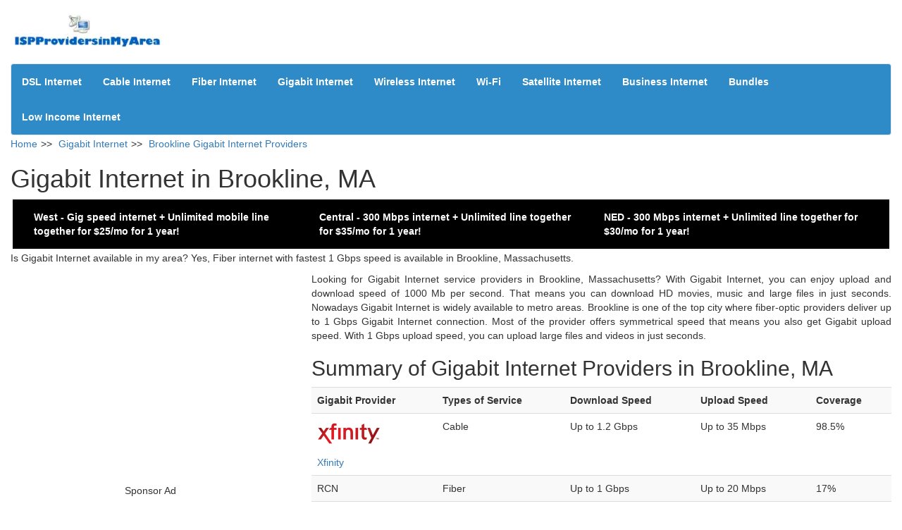

--- FILE ---
content_type: text/html; charset=UTF-8
request_url: https://www.ispprovidersinmyarea.com/massachusetts/brookline-gigabit-internet.html
body_size: 16845
content:
<!DOCTYPE html>
<html lang="en">
<head>
	<title>Gigabit Internet in Brookline, MA - Get Fastest 1 Gbps Speed Fiber Internet</title>
	<meta name='description' content='Gigabit Internet is available in Brookline , MA. Find and compare fastest fiber Internet providers offering up to 1 Gbps Gigabit download and upload speed in Brookline, MA.' />
<meta name="viewport" content="width=device-width, initial-scale=1" />
<meta name="resource-type" content="document"/>
<meta name="msvalidate.01" content="CED6A59E76A8424DABF6803BBFA0AF17"/>
<meta name="p:domain_verify" content="f9aa9c3f0ca9707a3efbe80c80aba877"/>
<meta charset="utf-8">
<meta name="classification" content="ISP Providers"/>
<meta name="distribution" content="Global"/>
<meta name="language" content="English"/>
<meta name="robots" content="index, follow"/>
<script async src="https://pagead2.googlesyndication.com/pagead/js/adsbygoogle.js?client=ca-pub-5532351623720155"
     crossorigin="anonymous"></script><style>		 
/*!
 * Bootstrap v3.3.4 (http://getbootstrap.com)
 * Copyright 2011-2015 Twitter, Inc.
 * Licensed under MIT (https://github.com/twbs/bootstrap/blob/master/LICENSE)
 */

/*!
 * Generated using the Bootstrap Customizer (http://getbootstrap.com/customize/?id=b7f6b69722a2059435e3)
 * Config saved to config.json and https://gist.github.com/b7f6b69722a2059435e3
 *//*! normalize.css v3.0.2 | MIT License | git.io/normalize */html{font-family:sans-serif;-ms-text-size-adjust:100%;-webkit-text-size-adjust:100%}body{margin:0}article,aside,details,figcaption,figure,footer,header,hgroup,main,menu,nav,section,summary{display:block}audio,canvas,progress,video{display:inline-block;vertical-align:baseline}audio:not([controls]){display:none;height:0}[hidden],template{display:none}a{background-color:transparent}a:active,a:hover{outline:0}abbr[title]{border-bottom:1px dotted}b,strong{font-weight:bold}dfn{font-style:italic}h1{font-size:2em;margin:0.67em 0}mark{background:#ff0;color:#000}small{font-size:80%}sub,sup{font-size:75%;line-height:0;position:relative;vertical-align:baseline}sup{top:-0.5em}sub{bottom:-0.25em}img{border:0}svg:not(:root){overflow:hidden}figure{margin:1em 40px}hr{-moz-box-sizing:content-box;-webkit-box-sizing:content-box;box-sizing:content-box;height:0}pre{overflow:auto}code,kbd,pre,samp{font-family:monospace, monospace;font-size:1em}button,input,optgroup,select,textarea{color:inherit;font:inherit;margin:0}button{overflow:visible}button,select{text-transform:none}button,html input[type="button"],input[type="reset"],input[type="submit"]{-webkit-appearance:button;cursor:pointer}button[disabled],html input[disabled]{cursor:default}button::-moz-focus-inner,input::-moz-focus-inner{border:0;padding:0}input{line-height:normal}input[type="checkbox"],input[type="radio"]{-webkit-box-sizing:border-box;-moz-box-sizing:border-box;box-sizing:border-box;padding:0}input[type="number"]::-webkit-inner-spin-button,input[type="number"]::-webkit-outer-spin-button{height:auto}input[type="search"]{-webkit-appearance:textfield;-moz-box-sizing:content-box;-webkit-box-sizing:content-box;box-sizing:content-box}input[type="search"]::-webkit-search-cancel-button,input[type="search"]::-webkit-search-decoration{-webkit-appearance:none}fieldset{border:1px solid #c0c0c0;margin:0 2px;padding:0.35em 0.625em 0.75em}legend{border:0;padding:0}textarea{overflow:auto}optgroup{font-weight:bold}table{border-collapse:collapse;border-spacing:0}td,th{padding:0}*{-webkit-box-sizing:border-box;-moz-box-sizing:border-box;box-sizing:border-box}*:before,*:after{-webkit-box-sizing:border-box;-moz-box-sizing:border-box;box-sizing:border-box}html{font-size:10px;-webkit-tap-highlight-color:rgba(0,0,0,0)}body{font-family:"Helvetica Neue",Helvetica,Arial,sans-serif;font-size:14px;line-height:1.42857143;color:#333;background-color:#fff}input,button,select,textarea{font-family:inherit;font-size:inherit;line-height:inherit}a{color:#337ab7;text-decoration:none}a:hover,a:focus{color:#23527c;text-decoration:underline}a:focus{outline:thin dotted;outline:5px auto -webkit-focus-ring-color;outline-offset:-2px}figure{margin:0}img{vertical-align:middle}.img-responsive{display:block;max-width:100%;height:auto}.img-rounded{border-radius:6px}.img-thumbnail{padding:4px;line-height:1.42857143;background-color:#fff;border:1px solid #ddd;border-radius:4px;-webkit-transition:all .2s ease-in-out;-o-transition:all .2s ease-in-out;transition:all .2s ease-in-out;display:inline-block;max-width:100%;height:auto}.img-circle{border-radius:50%}hr{margin-top:20px;margin-bottom:20px;border:0;border-top:1px solid #eee}.sr-only{position:absolute;width:1px;height:1px;margin:-1px;padding:0;overflow:hidden;clip:rect(0, 0, 0, 0);border:0}.sr-only-focusable:active,.sr-only-focusable:focus{position:static;width:auto;height:auto;margin:0;overflow:visible;clip:auto}[role="button"]{cursor:pointer}h1,h2,h3,h4,h5,h6,.h1,.h2,.h3,.h4,.h5,.h6{font-family:inherit;font-weight:500;line-height:1.1;color:inherit}h1 small,h2 small,h3 small,h4 small,h5 small,h6 small,.h1 small,.h2 small,.h3 small,.h4 small,.h5 small,.h6 small,h1 .small,h2 .small,h3 .small,h4 .small,h5 .small,h6 .small,.h1 .small,.h2 .small,.h3 .small,.h4 .small,.h5 .small,.h6 .small{font-weight:normal;line-height:1;color:#777}h1,.h1,h2,.h2,h3,.h3{margin-top:20px;margin-bottom:10px}h1 small,.h1 small,h2 small,.h2 small,h3 small,.h3 small,h1 .small,.h1 .small,h2 .small,.h2 .small,h3 .small,.h3 .small{font-size:65%}h4,.h4,h5,.h5,h6,.h6{margin-top:10px;margin-bottom:10px}h4 small,.h4 small,h5 small,.h5 small,h6 small,.h6 small,h4 .small,.h4 .small,h5 .small,.h5 .small,h6 .small,.h6 .small{font-size:75%}h1,.h1{font-size:36px}h2,.h2{font-size:30px}h3,.h3{font-size:24px}h4,.h4{font-size:18px}h5,.h5{font-size:14px}h6,.h6{font-size:12px}p{margin:0 0 10px}.lead{margin-bottom:20px;font-size:16px;font-weight:300;line-height:1.4}@media (min-width:768px){.lead{font-size:21px}}small,.small{font-size:85%}mark,.mark{background-color:#fcf8e3;padding:.2em}.text-left{text-align:left}.text-right{text-align:right}.text-center{text-align:center}.text-justify{text-align:justify}.text-nowrap{white-space:nowrap}.text-lowercase{text-transform:lowercase}.text-uppercase{text-transform:uppercase}.text-capitalize{text-transform:capitalize}.text-muted{color:#777}.text-primary{color:#337ab7}a.text-primary:hover{color:#286090}.text-success{color:#3c763d}a.text-success:hover{color:#2b542c}.text-info{color:#31708f}a.text-info:hover{color:#245269}.text-warning{color:#8a6d3b}a.text-warning:hover{color:#66512c}.text-danger{color:#a94442}a.text-danger:hover{color:#843534}.bg-primary{color:#fff;background-color:#337ab7}a.bg-primary:hover{background-color:#286090}.bg-success{background-color:#dff0d8}a.bg-success:hover{background-color:#c1e2b3}.bg-info{background-color:#d9edf7}a.bg-info:hover{background-color:#afd9ee}.bg-warning{background-color:#fcf8e3}a.bg-warning:hover{background-color:#f7ecb5}.bg-danger{background-color:#f2dede}a.bg-danger:hover{background-color:#e4b9b9}.page-header{padding-bottom:9px;margin:40px 0 20px;border-bottom:1px solid #eee}ul,ol{margin-top:0;margin-bottom:10px}ul ul,ol ul,ul ol,ol ol{margin-bottom:0}.list-unstyled{padding-left:0;list-style:none}.list-inline{padding-left:0;list-style:none;margin-left:-5px}.list-inline>li{display:inline-block;padding-left:5px;padding-right:5px}dl{margin-top:0;margin-bottom:20px}dt,dd{line-height:1.42857143}dt{font-weight:bold}dd{margin-left:0}@media (min-width:768px){.dl-horizontal dt{float:left;width:160px;clear:left;text-align:right;overflow:hidden;text-overflow:ellipsis;white-space:nowrap}.dl-horizontal dd{margin-left:180px}}abbr[title],abbr[data-original-title]{cursor:help;border-bottom:1px dotted #777}.initialism{font-size:90%;text-transform:uppercase}blockquote{padding:10px 20px;margin:0 0 20px;font-size:17.5px;border-left:5px solid #eee}blockquote p:last-child,blockquote ul:last-child,blockquote ol:last-child{margin-bottom:0}blockquote footer,blockquote small,blockquote .small{display:block;font-size:80%;line-height:1.42857143;color:#777}blockquote footer:before,blockquote small:before,blockquote .small:before{content:'\2014 \00A0'}.blockquote-reverse,blockquote.pull-right{padding-right:15px;padding-left:0;border-right:5px solid #eee;border-left:0;text-align:right}.blockquote-reverse footer:before,blockquote.pull-right footer:before,.blockquote-reverse small:before,blockquote.pull-right small:before,.blockquote-reverse .small:before,blockquote.pull-right .small:before{content:''}.blockquote-reverse footer:after,blockquote.pull-right footer:after,.blockquote-reverse small:after,blockquote.pull-right small:after,.blockquote-reverse .small:after,blockquote.pull-right .small:after{content:'\00A0 \2014'}address{margin-bottom:20px;font-style:normal;line-height:1.42857143}.container{margin-right:auto;margin-left:auto;padding-left:15px;padding-right:15px}@media (min-width:768px){.container{width:750px}}@media (min-width:992px){.container{width:970px}}@media (min-width:1200px){.container{width:1170px}}.container-fluid{margin-right:auto;margin-left:auto;padding-left:15px;padding-right:15px}.row{margin-left:-15px;margin-right:-15px}.col-xs-1, .col-sm-1, .col-md-1, .col-lg-1, .col-xs-2, .col-sm-2, .col-md-2, .col-lg-2, .col-xs-3, .col-sm-3, .col-md-3, .col-lg-3, .col-xs-4, .col-sm-4, .col-md-4, .col-lg-4, .col-xs-5, .col-sm-5, .col-md-5, .col-lg-5, .col-xs-6, .col-sm-6, .col-md-6, .col-lg-6, .col-xs-7, .col-sm-7, .col-md-7, .col-lg-7, .col-xs-8, .col-sm-8, .col-md-8, .col-lg-8, .col-xs-9, .col-sm-9, .col-md-9, .col-lg-9, .col-xs-10, .col-sm-10, .col-md-10, .col-lg-10, .col-xs-11, .col-sm-11, .col-md-11, .col-lg-11, .col-xs-12, .col-sm-12, .col-md-12, .col-lg-12{position:relative;min-height:1px;padding-left:15px;padding-right:15px}.col-xs-1, .col-xs-2, .col-xs-3, .col-xs-4, .col-xs-5, .col-xs-6, .col-xs-7, .col-xs-8, .col-xs-9, .col-xs-10, .col-xs-11, .col-xs-12{float:left}.col-xs-12{width:100%}.col-xs-11{width:91.66666667%}.col-xs-10{width:83.33333333%}.col-xs-9{width:75%}.col-xs-8{width:66.66666667%}.col-xs-7{width:58.33333333%}.col-xs-6{width:50%}.col-xs-5{width:41.66666667%}.col-xs-4{width:33.33333333%}.col-xs-3{width:25%}.col-xs-2{width:16.66666667%}.col-xs-1{width:8.33333333%}.col-xs-pull-12{right:100%}.col-xs-pull-11{right:91.66666667%}.col-xs-pull-10{right:83.33333333%}.col-xs-pull-9{right:75%}.col-xs-pull-8{right:66.66666667%}.col-xs-pull-7{right:58.33333333%}.col-xs-pull-6{right:50%}.col-xs-pull-5{right:41.66666667%}.col-xs-pull-4{right:33.33333333%}.col-xs-pull-3{right:25%}.col-xs-pull-2{right:16.66666667%}.col-xs-pull-1{right:8.33333333%}.col-xs-pull-0{right:auto}.col-xs-push-12{left:100%}.col-xs-push-11{left:91.66666667%}.col-xs-push-10{left:83.33333333%}.col-xs-push-9{left:75%}.col-xs-push-8{left:66.66666667%}.col-xs-push-7{left:58.33333333%}.col-xs-push-6{left:50%}.col-xs-push-5{left:41.66666667%}.col-xs-push-4{left:33.33333333%}.col-xs-push-3{left:25%}.col-xs-push-2{left:16.66666667%}.col-xs-push-1{left:8.33333333%}.col-xs-push-0{left:auto}.col-xs-offset-12{margin-left:100%}.col-xs-offset-11{margin-left:91.66666667%}.col-xs-offset-10{margin-left:83.33333333%}.col-xs-offset-9{margin-left:75%}.col-xs-offset-8{margin-left:66.66666667%}.col-xs-offset-7{margin-left:58.33333333%}.col-xs-offset-6{margin-left:50%}.col-xs-offset-5{margin-left:41.66666667%}.col-xs-offset-4{margin-left:33.33333333%}.col-xs-offset-3{margin-left:25%}.col-xs-offset-2{margin-left:16.66666667%}.col-xs-offset-1{margin-left:8.33333333%}.col-xs-offset-0{margin-left:0}@media (min-width:768px){.col-sm-1, .col-sm-2, .col-sm-3, .col-sm-4, .col-sm-5, .col-sm-6, .col-sm-7, .col-sm-8, .col-sm-9, .col-sm-10, .col-sm-11, .col-sm-12{float:left}.col-sm-12{width:100%}.col-sm-11{width:91.66666667%}.col-sm-10{width:83.33333333%}.col-sm-9{width:75%}.col-sm-8{width:66.66666667%}.col-sm-7{width:58.33333333%}.col-sm-6{width:50%}.col-sm-5{width:41.66666667%}.col-sm-4{width:33.33333333%}.col-sm-3{width:25%}.col-sm-2{width:16.66666667%}.col-sm-1{width:8.33333333%}.col-sm-pull-12{right:100%}.col-sm-pull-11{right:91.66666667%}.col-sm-pull-10{right:83.33333333%}.col-sm-pull-9{right:75%}.col-sm-pull-8{right:66.66666667%}.col-sm-pull-7{right:58.33333333%}.col-sm-pull-6{right:50%}.col-sm-pull-5{right:41.66666667%}.col-sm-pull-4{right:33.33333333%}.col-sm-pull-3{right:25%}.col-sm-pull-2{right:16.66666667%}.col-sm-pull-1{right:8.33333333%}.col-sm-pull-0{right:auto}.col-sm-push-12{left:100%}.col-sm-push-11{left:91.66666667%}.col-sm-push-10{left:83.33333333%}.col-sm-push-9{left:75%}.col-sm-push-8{left:66.66666667%}.col-sm-push-7{left:58.33333333%}.col-sm-push-6{left:50%}.col-sm-push-5{left:41.66666667%}.col-sm-push-4{left:33.33333333%}.col-sm-push-3{left:25%}.col-sm-push-2{left:16.66666667%}.col-sm-push-1{left:8.33333333%}.col-sm-push-0{left:auto}.col-sm-offset-12{margin-left:100%}.col-sm-offset-11{margin-left:91.66666667%}.col-sm-offset-10{margin-left:83.33333333%}.col-sm-offset-9{margin-left:75%}.col-sm-offset-8{margin-left:66.66666667%}.col-sm-offset-7{margin-left:58.33333333%}.col-sm-offset-6{margin-left:50%}.col-sm-offset-5{margin-left:41.66666667%}.col-sm-offset-4{margin-left:33.33333333%}.col-sm-offset-3{margin-left:25%}.col-sm-offset-2{margin-left:16.66666667%}.col-sm-offset-1{margin-left:8.33333333%}.col-sm-offset-0{margin-left:0}}@media (min-width:992px){.col-md-1, .col-md-2, .col-md-3, .col-md-4, .col-md-5, .col-md-6, .col-md-7, .col-md-8, .col-md-9, .col-md-10, .col-md-11, .col-md-12{float:left}.col-md-12{width:100%}.col-md-11{width:91.66666667%}.col-md-10{width:83.33333333%}.col-md-9{width:75%}.col-md-8{width:66.66666667%}.col-md-7{width:58.33333333%}.col-md-6{width:50%}.col-md-5{width:41.66666667%}.col-md-4{width:33.33333333%}.col-md-3{width:25%}.col-md-2{width:16.66666667%}.col-md-1{width:8.33333333%}.col-md-pull-12{right:100%}.col-md-pull-11{right:91.66666667%}.col-md-pull-10{right:83.33333333%}.col-md-pull-9{right:75%}.col-md-pull-8{right:66.66666667%}.col-md-pull-7{right:58.33333333%}.col-md-pull-6{right:50%}.col-md-pull-5{right:41.66666667%}.col-md-pull-4{right:33.33333333%}.col-md-pull-3{right:25%}.col-md-pull-2{right:16.66666667%}.col-md-pull-1{right:8.33333333%}.col-md-pull-0{right:auto}.col-md-push-12{left:100%}.col-md-push-11{left:91.66666667%}.col-md-push-10{left:83.33333333%}.col-md-push-9{left:75%}.col-md-push-8{left:66.66666667%}.col-md-push-7{left:58.33333333%}.col-md-push-6{left:50%}.col-md-push-5{left:41.66666667%}.col-md-push-4{left:33.33333333%}.col-md-push-3{left:25%}.col-md-push-2{left:16.66666667%}.col-md-push-1{left:8.33333333%}.col-md-push-0{left:auto}.col-md-offset-12{margin-left:100%}.col-md-offset-11{margin-left:91.66666667%}.col-md-offset-10{margin-left:83.33333333%}.col-md-offset-9{margin-left:75%}.col-md-offset-8{margin-left:66.66666667%}.col-md-offset-7{margin-left:58.33333333%}.col-md-offset-6{margin-left:50%}.col-md-offset-5{margin-left:41.66666667%}.col-md-offset-4{margin-left:33.33333333%}.col-md-offset-3{margin-left:25%}.col-md-offset-2{margin-left:16.66666667%}.col-md-offset-1{margin-left:8.33333333%}.col-md-offset-0{margin-left:0}}@media (min-width:1200px){.col-lg-1, .col-lg-2, .col-lg-3, .col-lg-4, .col-lg-5, .col-lg-6, .col-lg-7, .col-lg-8, .col-lg-9, .col-lg-10, .col-lg-11, .col-lg-12{float:left}.col-lg-12{width:100%}.col-lg-11{width:91.66666667%}.col-lg-10{width:83.33333333%}.col-lg-9{width:75%}.col-lg-8{width:66.66666667%}.col-lg-7{width:58.33333333%}.col-lg-6{width:50%}.col-lg-5{width:41.66666667%}.col-lg-4{width:33.33333333%}.col-lg-3{width:25%}.col-lg-2{width:16.66666667%}.col-lg-1{width:8.33333333%}.col-lg-pull-12{right:100%}.col-lg-pull-11{right:91.66666667%}.col-lg-pull-10{right:83.33333333%}.col-lg-pull-9{right:75%}.col-lg-pull-8{right:66.66666667%}.col-lg-pull-7{right:58.33333333%}.col-lg-pull-6{right:50%}.col-lg-pull-5{right:41.66666667%}.col-lg-pull-4{right:33.33333333%}.col-lg-pull-3{right:25%}.col-lg-pull-2{right:16.66666667%}.col-lg-pull-1{right:8.33333333%}.col-lg-pull-0{right:auto}.col-lg-push-12{left:100%}.col-lg-push-11{left:91.66666667%}.col-lg-push-10{left:83.33333333%}.col-lg-push-9{left:75%}.col-lg-push-8{left:66.66666667%}.col-lg-push-7{left:58.33333333%}.col-lg-push-6{left:50%}.col-lg-push-5{left:41.66666667%}.col-lg-push-4{left:33.33333333%}.col-lg-push-3{left:25%}.col-lg-push-2{left:16.66666667%}.col-lg-push-1{left:8.33333333%}.col-lg-push-0{left:auto}.col-lg-offset-12{margin-left:100%}.col-lg-offset-11{margin-left:91.66666667%}.col-lg-offset-10{margin-left:83.33333333%}.col-lg-offset-9{margin-left:75%}.col-lg-offset-8{margin-left:66.66666667%}.col-lg-offset-7{margin-left:58.33333333%}.col-lg-offset-6{margin-left:50%}.col-lg-offset-5{margin-left:41.66666667%}.col-lg-offset-4{margin-left:33.33333333%}.col-lg-offset-3{margin-left:25%}.col-lg-offset-2{margin-left:16.66666667%}.col-lg-offset-1{margin-left:8.33333333%}.col-lg-offset-0{margin-left:0}}fieldset{padding:0;margin:0;border:0;min-width:0}legend{display:block;width:100%;padding:0;margin-bottom:20px;font-size:21px;line-height:inherit;color:#333;border:0;border-bottom:1px solid #e5e5e5}label{display:inline-block;max-width:100%;margin-bottom:5px;font-weight:bold}input[type="search"]{-webkit-box-sizing:border-box;-moz-box-sizing:border-box;box-sizing:border-box}input[type="radio"],input[type="checkbox"]{margin:4px 0 0;
 margin-top:1px;line-height:normal}input[type="file"]{display:block}input[type="range"]{display:block;width:100%}select[multiple],select[size]{height:auto}input[type="file"]:focus,input[type="radio"]:focus,input[type="checkbox"]:focus{outline:thin dotted;outline:5px auto -webkit-focus-ring-color;outline-offset:-2px}output{display:block;padding-top:7px;font-size:14px;line-height:1.42857143;color:#555}.form-control{display:block;width:100%;height:34px;padding:6px 12px;font-size:14px;line-height:1.42857143;color:#555;background-color:#fff;background-image:none;border:1px solid #ccc;border-radius:4px;-webkit-box-shadow:inset 0 1px 1px rgba(0,0,0,0.075);box-shadow:inset 0 1px 1px rgba(0,0,0,0.075);-webkit-transition:border-color ease-in-out .15s, -webkit-box-shadow ease-in-out .15s;-o-transition:border-color ease-in-out .15s, box-shadow ease-in-out .15s;transition:border-color ease-in-out .15s, box-shadow ease-in-out .15s}.form-control:focus{border-color:#66afe9;outline:0;-webkit-box-shadow:inset 0 1px 1px rgba(0,0,0,.075), 0 0 8px rgba(102, 175, 233, 0.6);box-shadow:inset 0 1px 1px rgba(0,0,0,.075), 0 0 8px rgba(102, 175, 233, 0.6)}.form-control::-moz-placeholder{color:#999;opacity:1}.form-control:-ms-input-placeholder{color:#999}.form-control::-webkit-input-placeholder{color:#999}.form-control[disabled],.form-control[readonly],fieldset[disabled] .form-control{background-color:#eee;opacity:1}.form-control[disabled],fieldset[disabled] .form-control{cursor:not-allowed}textarea.form-control{height:auto}input[type="search"]{-webkit-appearance:none}@media screen and (-webkit-min-device-pixel-ratio:0){input[type="date"],input[type="time"],input[type="datetime-local"],input[type="month"]{line-height:34px}input[type="date"].input-sm,input[type="time"].input-sm,input[type="datetime-local"].input-sm,input[type="month"].input-sm,.input-group-sm input[type="date"],.input-group-sm input[type="time"],.input-group-sm input[type="datetime-local"],.input-group-sm input[type="month"]{line-height:30px}input[type="date"].input-lg,input[type="time"].input-lg,input[type="datetime-local"].input-lg,input[type="month"].input-lg,.input-group-lg input[type="date"],.input-group-lg input[type="time"],.input-group-lg input[type="datetime-local"],.input-group-lg input[type="month"]{line-height:46px}}.form-group{margin-bottom:15px}.radio,.checkbox{position:relative;display:block;margin-top:10px;margin-bottom:10px}.radio label,.checkbox label{min-height:20px;padding-left:20px;margin-bottom:0;font-weight:normal;cursor:pointer}.radio input[type="radio"],.radio-inline input[type="radio"],.checkbox input[type="checkbox"],.checkbox-inline input[type="checkbox"]{position:absolute;margin-left:-20px;
 margin-top:4px}.radio+.radio,.checkbox+.checkbox{margin-top:-5px}.radio-inline,.checkbox-inline{position:relative;display:inline-block;padding-left:20px;margin-bottom:0;vertical-align:middle;font-weight:normal;cursor:pointer}.radio-inline+.radio-inline,.checkbox-inline+.checkbox-inline{margin-top:0;margin-left:10px}input[type="radio"][disabled],input[type="checkbox"][disabled],input[type="radio"].disabled,input[type="checkbox"].disabled,fieldset[disabled] input[type="radio"],fieldset[disabled] input[type="checkbox"]{cursor:not-allowed}.radio-inline.disabled,.checkbox-inline.disabled,fieldset[disabled] .radio-inline,fieldset[disabled] .checkbox-inline{cursor:not-allowed}.radio.disabled label,.checkbox.disabled label,fieldset[disabled] .radio label,fieldset[disabled] .checkbox label{cursor:not-allowed}.form-control-static{padding-top:7px;padding-bottom:7px;margin-bottom:0;min-height:34px}.form-control-static.input-lg,.form-control-static.input-sm{padding-left:0;padding-right:0}.input-sm{height:30px;padding:5px 10px;font-size:12px;line-height:1.5;border-radius:3px}select.input-sm{height:30px;line-height:30px}textarea.input-sm,select[multiple].input-sm{height:auto}.form-group-sm .form-control{height:30px;padding:5px 10px;font-size:12px;line-height:1.5;border-radius:3px}select.form-group-sm .form-control{height:30px;line-height:30px}textarea.form-group-sm .form-control,select[multiple].form-group-sm .form-control{height:auto}.form-group-sm .form-control-static{height:30px;padding:5px 10px;font-size:12px;line-height:1.5;min-height:32px}.input-lg{height:46px;padding:10px 16px;font-size:18px;line-height:1.3333333;border-radius:6px}select.input-lg{height:46px;line-height:46px}textarea.input-lg,select[multiple].input-lg{height:auto}.form-group-lg .form-control{height:46px;padding:10px 16px;font-size:18px;line-height:1.3333333;border-radius:6px}select.form-group-lg .form-control{height:46px;line-height:46px}textarea.form-group-lg .form-control,select[multiple].form-group-lg .form-control{height:auto}.form-group-lg .form-control-static{height:46px;padding:10px 16px;font-size:18px;line-height:1.3333333;min-height:38px}.has-feedback{position:relative}.has-feedback .form-control{padding-right:42.5px}.form-control-feedback{position:absolute;top:0;right:0;z-index:2;display:block;width:34px;height:34px;line-height:34px;text-align:center;pointer-events:none}.input-lg+.form-control-feedback{width:46px;height:46px;line-height:46px}.input-sm+.form-control-feedback{width:30px;height:30px;line-height:30px}.has-success .help-block,.has-success .control-label,.has-success .radio,.has-success .checkbox,.has-success .radio-inline,.has-success .checkbox-inline,.has-success.radio label,.has-success.checkbox label,.has-success.radio-inline label,.has-success.checkbox-inline label{color:#3c763d}.has-success .form-control{border-color:#3c763d;-webkit-box-shadow:inset 0 1px 1px rgba(0,0,0,0.075);box-shadow:inset 0 1px 1px rgba(0,0,0,0.075)}.has-success .form-control:focus{border-color:#2b542c;-webkit-box-shadow:inset 0 1px 1px rgba(0,0,0,0.075),0 0 6px #67b168;box-shadow:inset 0 1px 1px rgba(0,0,0,0.075),0 0 6px #67b168}.has-success .input-group-addon{color:#3c763d;border-color:#3c763d;background-color:#dff0d8}.has-success .form-control-feedback{color:#3c763d}.has-warning .help-block,.has-warning .control-label,.has-warning .radio,.has-warning .checkbox,.has-warning .radio-inline,.has-warning .checkbox-inline,.has-warning.radio label,.has-warning.checkbox label,.has-warning.radio-inline label,.has-warning.checkbox-inline label{color:#8a6d3b}.has-warning .form-control{border-color:#8a6d3b;-webkit-box-shadow:inset 0 1px 1px rgba(0,0,0,0.075);box-shadow:inset 0 1px 1px rgba(0,0,0,0.075)}.has-warning .form-control:focus{border-color:#66512c;-webkit-box-shadow:inset 0 1px 1px rgba(0,0,0,0.075),0 0 6px #c0a16b;box-shadow:inset 0 1px 1px rgba(0,0,0,0.075),0 0 6px #c0a16b}.has-warning .input-group-addon{color:#8a6d3b;border-color:#8a6d3b;background-color:#fcf8e3}.has-warning .form-control-feedback{color:#8a6d3b}.has-error .help-block,.has-error .control-label,.has-error .radio,.has-error .checkbox,.has-error .radio-inline,.has-error .checkbox-inline,.has-error.radio label,.has-error.checkbox label,.has-error.radio-inline label,.has-error.checkbox-inline label{color:#a94442}.has-error .form-control{border-color:#a94442;-webkit-box-shadow:inset 0 1px 1px rgba(0,0,0,0.075);box-shadow:inset 0 1px 1px rgba(0,0,0,0.075)}.has-error .form-control:focus{border-color:#843534;-webkit-box-shadow:inset 0 1px 1px rgba(0,0,0,0.075),0 0 6px #ce8483;box-shadow:inset 0 1px 1px rgba(0,0,0,0.075),0 0 6px #ce8483}.has-error .input-group-addon{color:#a94442;border-color:#a94442;background-color:#f2dede}.has-error .form-control-feedback{color:#a94442}.has-feedback label~.form-control-feedback{top:25px}.has-feedback label.sr-only~.form-control-feedback{top:0}.help-block{display:block;margin-top:5px;margin-bottom:10px;color:#737373}@media (min-width:768px){.form-inline .form-group{display:inline-block;margin-bottom:0;vertical-align:middle}.form-inline .form-control{display:inline-block;width:auto;vertical-align:middle}.form-inline .form-control-static{display:inline-block}.form-inline .input-group{display:inline-table;vertical-align:middle}.form-inline .input-group .input-group-addon,.form-inline .input-group .input-group-btn,.form-inline .input-group .form-control{width:auto}.form-inline .input-group>.form-control{width:100%}.form-inline .control-label{margin-bottom:0;vertical-align:middle}.form-inline .radio,.form-inline .checkbox{display:inline-block;margin-top:0;margin-bottom:0;vertical-align:middle}.form-inline .radio label,.form-inline .checkbox label{padding-left:0}.form-inline .radio input[type="radio"],.form-inline .checkbox input[type="checkbox"]{position:relative;margin-left:0}.form-inline .has-feedback .form-control-feedback{top:0}}.form-horizontal .radio,.form-horizontal .checkbox,.form-horizontal .radio-inline,.form-horizontal .checkbox-inline{margin-top:0;margin-bottom:0;padding-top:7px}.form-horizontal .radio,.form-horizontal .checkbox{min-height:27px}.form-horizontal .form-group{margin-left:-15px;margin-right:-15px}@media (min-width:768px){.form-horizontal .control-label{text-align:right;margin-bottom:0;padding-top:7px}}.form-horizontal .has-feedback .form-control-feedback{right:15px}@media (min-width:768px){.form-horizontal .form-group-lg .control-label{padding-top:14.333333px}}@media (min-width:768px){.form-horizontal .form-group-sm .control-label{padding-top:6px}}.btn{display:inline-block;margin-bottom:0;font-weight:normal;text-align:center;vertical-align:middle;-ms-touch-action:manipulation;touch-action:manipulation;cursor:pointer;background-image:none;border:1px solid transparent;white-space:nowrap;padding:6px 12px;font-size:14px;line-height:1.42857143;border-radius:4px;-webkit-user-select:none;-moz-user-select:none;-ms-user-select:none;user-select:none}.btn:focus,.btn:active:focus,.btn.active:focus,.btn.focus,.btn:active.focus,.btn.active.focus{outline:thin dotted;outline:5px auto -webkit-focus-ring-color;outline-offset:-2px}.btn:hover,.btn:focus,.btn.focus{color:#333;text-decoration:none}.btn:active,.btn.active{outline:0;background-image:none;-webkit-box-shadow:inset 0 3px 5px rgba(0,0,0,0.125);box-shadow:inset 0 3px 5px rgba(0,0,0,0.125)}.btn.disabled,.btn[disabled],fieldset[disabled] .btn{cursor:not-allowed;pointer-events:none;opacity:.65;filter:alpha(opacity=65);-webkit-box-shadow:none;box-shadow:none}.btn-default{color:#333;background-color:#fff;border-color:#ccc}.btn-default:hover,.btn-default:focus,.btn-default.focus,.btn-default:active,.btn-default.active,.open>.dropdown-toggle.btn-default{color:#333;background-color:#e6e6e6;border-color:#adadad}.btn-default:active,.btn-default.active,.open>.dropdown-toggle.btn-default{background-image:none}.btn-default.disabled,.btn-default[disabled],fieldset[disabled] .btn-default,.btn-default.disabled:hover,.btn-default[disabled]:hover,fieldset[disabled] .btn-default:hover,.btn-default.disabled:focus,.btn-default[disabled]:focus,fieldset[disabled] .btn-default:focus,.btn-default.disabled.focus,.btn-default[disabled].focus,fieldset[disabled] .btn-default.focus,.btn-default.disabled:active,.btn-default[disabled]:active,fieldset[disabled] .btn-default:active,.btn-default.disabled.active,.btn-default[disabled].active,fieldset[disabled] .btn-default.active{background-color:#fff;border-color:#ccc}.btn-default .badge{color:#fff;background-color:#333}.btn-primary{color:#fff;background-color:#337ab7;border-color:#2e6da4}.btn-primary:hover,.btn-primary:focus,.btn-primary.focus,.btn-primary:active,.btn-primary.active,.open>.dropdown-toggle.btn-primary{color:#fff;background-color:#286090;border-color:#204d74}.btn-primary:active,.btn-primary.active,.open>.dropdown-toggle.btn-primary{background-image:none}.btn-primary.disabled,.btn-primary[disabled],fieldset[disabled] .btn-primary,.btn-primary.disabled:hover,.btn-primary[disabled]:hover,fieldset[disabled] .btn-primary:hover,.btn-primary.disabled:focus,.btn-primary[disabled]:focus,fieldset[disabled] .btn-primary:focus,.btn-primary.disabled.focus,.btn-primary[disabled].focus,fieldset[disabled] .btn-primary.focus,.btn-primary.disabled:active,.btn-primary[disabled]:active,fieldset[disabled] .btn-primary:active,.btn-primary.disabled.active,.btn-primary[disabled].active,fieldset[disabled] .btn-primary.active{background-color:#337ab7;border-color:#2e6da4}.btn-primary .badge{color:#337ab7;background-color:#fff}.btn-success{color:#fff;background-color:#5cb85c;border-color:#4cae4c}.btn-success:hover,.btn-success:focus,.btn-success.focus,.btn-success:active,.btn-success.active,.open>.dropdown-toggle.btn-success{color:#fff;background-color:#449d44;border-color:#398439}.btn-success:active,.btn-success.active,.open>.dropdown-toggle.btn-success{background-image:none}.btn-success.disabled,.btn-success[disabled],fieldset[disabled] .btn-success,.btn-success.disabled:hover,.btn-success[disabled]:hover,fieldset[disabled] .btn-success:hover,.btn-success.disabled:focus,.btn-success[disabled]:focus,fieldset[disabled] .btn-success:focus,.btn-success.disabled.focus,.btn-success[disabled].focus,fieldset[disabled] .btn-success.focus,.btn-success.disabled:active,.btn-success[disabled]:active,fieldset[disabled] .btn-success:active,.btn-success.disabled.active,.btn-success[disabled].active,fieldset[disabled] .btn-success.active{background-color:#5cb85c;border-color:#4cae4c}.btn-success .badge{color:#5cb85c;background-color:#fff}.btn-info{color:#fff;background-color:#5bc0de;border-color:#46b8da}.btn-info:hover,.btn-info:focus,.btn-info.focus,.btn-info:active,.btn-info.active,.open>.dropdown-toggle.btn-info{color:#fff;background-color:#31b0d5;border-color:#269abc}.btn-info:active,.btn-info.active,.open>.dropdown-toggle.btn-info{background-image:none}.btn-info.disabled,.btn-info[disabled],fieldset[disabled] .btn-info,.btn-info.disabled:hover,.btn-info[disabled]:hover,fieldset[disabled] .btn-info:hover,.btn-info.disabled:focus,.btn-info[disabled]:focus,fieldset[disabled] .btn-info:focus,.btn-info.disabled.focus,.btn-info[disabled].focus,fieldset[disabled] .btn-info.focus,.btn-info.disabled:active,.btn-info[disabled]:active,fieldset[disabled] .btn-info:active,.btn-info.disabled.active,.btn-info[disabled].active,fieldset[disabled] .btn-info.active{background-color:#5bc0de;border-color:#46b8da}.btn-info .badge{color:#5bc0de;background-color:#fff}.btn-warning{color:#fff;background-color:#f0ad4e;border-color:#eea236}.btn-warning:hover,.btn-warning:focus,.btn-warning.focus,.btn-warning:active,.btn-warning.active,.open>.dropdown-toggle.btn-warning{color:#fff;background-color:#ec971f;border-color:#d58512}.btn-warning:active,.btn-warning.active,.open>.dropdown-toggle.btn-warning{background-image:none}.btn-warning.disabled,.btn-warning[disabled],fieldset[disabled] .btn-warning,.btn-warning.disabled:hover,.btn-warning[disabled]:hover,fieldset[disabled] .btn-warning:hover,.btn-warning.disabled:focus,.btn-warning[disabled]:focus,fieldset[disabled] .btn-warning:focus,.btn-warning.disabled.focus,.btn-warning[disabled].focus,fieldset[disabled] .btn-warning.focus,.btn-warning.disabled:active,.btn-warning[disabled]:active,fieldset[disabled] .btn-warning:active,.btn-warning.disabled.active,.btn-warning[disabled].active,fieldset[disabled] .btn-warning.active{background-color:#f0ad4e;border-color:#eea236}.btn-warning .badge{color:#f0ad4e;background-color:#fff}.btn-danger{color:#fff;background-color:#d9534f;border-color:#d43f3a}.btn-danger:hover,.btn-danger:focus,.btn-danger.focus,.btn-danger:active,.btn-danger.active,.open>.dropdown-toggle.btn-danger{color:#fff;background-color:#c9302c;border-color:#ac2925}.btn-danger:active,.btn-danger.active,.open>.dropdown-toggle.btn-danger{background-image:none}.btn-danger.disabled,.btn-danger[disabled],fieldset[disabled] .btn-danger,.btn-danger.disabled:hover,.btn-danger[disabled]:hover,fieldset[disabled] .btn-danger:hover,.btn-danger.disabled:focus,.btn-danger[disabled]:focus,fieldset[disabled] .btn-danger:focus,.btn-danger.disabled.focus,.btn-danger[disabled].focus,fieldset[disabled] .btn-danger.focus,.btn-danger.disabled:active,.btn-danger[disabled]:active,fieldset[disabled] .btn-danger:active,.btn-danger.disabled.active,.btn-danger[disabled].active,fieldset[disabled] .btn-danger.active{background-color:#d9534f;border-color:#d43f3a}.btn-danger .badge{color:#d9534f;background-color:#fff}.btn-link{color:#337ab7;font-weight:normal;border-radius:0}.btn-link,.btn-link:active,.btn-link.active,.btn-link[disabled],fieldset[disabled] .btn-link{background-color:transparent;-webkit-box-shadow:none;box-shadow:none}.btn-link,.btn-link:hover,.btn-link:focus,.btn-link:active{border-color:transparent}.btn-link:hover,.btn-link:focus{color:#23527c;text-decoration:underline;background-color:transparent}.btn-link[disabled]:hover,fieldset[disabled] .btn-link:hover,.btn-link[disabled]:focus,fieldset[disabled] .btn-link:focus{color:#777;text-decoration:none}.btn-lg{padding:10px 16px;font-size:18px;line-height:1.3333333;border-radius:6px}.btn-sm{padding:5px 10px;font-size:12px;line-height:1.5;border-radius:3px}.btn-xs{padding:1px 5px;font-size:12px;line-height:1.5;border-radius:3px}.btn-block{display:block;width:100%}.btn-block+.btn-block{margin-top:5px}input[type="submit"].btn-block,input[type="reset"].btn-block,input[type="button"].btn-block{width:100%}.fade{opacity:0;-webkit-transition:opacity .15s linear;-o-transition:opacity .15s linear;transition:opacity .15s linear}.fade.in{opacity:1}.collapse{display:none}.collapse.in{display:block}tr.collapse.in{display:table-row}tbody.collapse.in{display:table-row-group}.collapsing{position:relative;height:0;overflow:hidden;-webkit-transition-property:height, visibility;-o-transition-property:height, visibility;transition-property:height, visibility;-webkit-transition-duration:.35s;-o-transition-duration:.35s;transition-duration:.35s;-webkit-transition-timing-function:ease;-o-transition-timing-function:ease;transition-timing-function:ease}.caret{display:inline-block;width:0;height:0;margin-left:2px;vertical-align:middle;border-top:4px dashed;border-right:4px solid transparent;border-left:4px solid transparent}.dropup,.dropdown{position:relative}.dropdown-toggle:focus{outline:0}.dropdown-menu{position:absolute;top:100%;left:0;z-index:1000;display:none;float:left;min-width:160px;padding:5px 0;margin:2px 0 0;list-style:none;font-size:14px;text-align:left;background-color:#fff;border:1px solid #ccc;border:1px solid rgba(0,0,0,0.15);border-radius:4px;-webkit-box-shadow:0 6px 12px rgba(0,0,0,0.175);box-shadow:0 6px 12px rgba(0,0,0,0.175);-webkit-background-clip:padding-box;background-clip:padding-box}.dropdown-menu.pull-right{right:0;left:auto}.dropdown-menu .divider{height:1px;margin:9px 0;overflow:hidden;background-color:#e5e5e5}.dropdown-menu>li>a{display:block;padding:3px 20px;clear:both;font-weight:normal;line-height:1.42857143;color:#333;white-space:nowrap}.dropdown-menu>li>a:hover,.dropdown-menu>li>a:focus{text-decoration:none;color:#262626;background-color:#f5f5f5}.dropdown-menu>.active>a,.dropdown-menu>.active>a:hover,.dropdown-menu>.active>a:focus{color:#fff;text-decoration:none;outline:0;background-color:#337ab7}.dropdown-menu>.disabled>a,.dropdown-menu>.disabled>a:hover,.dropdown-menu>.disabled>a:focus{color:#777}.dropdown-menu>.disabled>a:hover,.dropdown-menu>.disabled>a:focus{text-decoration:none;background-color:transparent;background-image:none;filter:progid:DXImageTransform.Microsoft.gradient(enabled = false);cursor:not-allowed}.open>.dropdown-menu{display:block}.open>a{outline:0}.dropdown-menu-right{left:auto;right:0}.dropdown-menu-left{left:0;right:auto}.dropdown-header{display:block;padding:3px 20px;font-size:12px;line-height:1.42857143;color:#777;white-space:nowrap}.dropdown-backdrop{position:fixed;left:0;right:0;bottom:0;top:0;z-index:990}.pull-right>.dropdown-menu{right:0;left:auto}.dropup .caret,.navbar-fixed-bottom .dropdown .caret{border-top:0;border-bottom:4px solid;content:""}.dropup .dropdown-menu,.navbar-fixed-bottom .dropdown .dropdown-menu{top:auto;bottom:100%;margin-bottom:2px}@media (min-width:768px){.navbar-right .dropdown-menu{left:auto;right:0}.navbar-right .dropdown-menu-left{left:0;right:auto}}.nav{margin-bottom:0;padding-left:0;list-style:none}.nav>li{position:relative;display:block}.nav>li>a{position:relative;display:block;padding:10px 15px}.nav>li>a:hover,.nav>li>a:focus{text-decoration:none;background-color:#eee}.nav>li.disabled>a{color:#777}.nav>li.disabled>a:hover,.nav>li.disabled>a:focus{color:#777;text-decoration:none;background-color:transparent;cursor:not-allowed}.nav .open>a,.nav .open>a:hover,.nav .open>a:focus{background-color:#eee;border-color:#337ab7}.nav .nav-divider{height:1px;margin:9px 0;overflow:hidden;background-color:#e5e5e5}.nav>li>a>img{max-width:none}.nav-tabs{border-bottom:1px solid #ddd}.nav-tabs>li{float:left;margin-bottom:-1px}.nav-tabs>li>a{margin-right:2px;line-height:1.42857143;border:1px solid transparent;border-radius:4px 4px 0 0}.nav-tabs>li>a:hover{border-color:#eee #eee #ddd}.nav-tabs>li.active>a,.nav-tabs>li.active>a:hover,.nav-tabs>li.active>a:focus{color:#555;background-color:#fff;border:1px solid #ddd;border-bottom-color:transparent;cursor:default}.nav-tabs.nav-justified{width:100%;border-bottom:0}.nav-tabs.nav-justified>li{float:none}.nav-tabs.nav-justified>li>a{text-align:center;margin-bottom:5px}.nav-tabs.nav-justified>.dropdown .dropdown-menu{top:auto;left:auto}@media (min-width:768px){.nav-tabs.nav-justified>li{display:table-cell;width:1%}.nav-tabs.nav-justified>li>a{margin-bottom:0}}.nav-tabs.nav-justified>li>a{margin-right:0;border-radius:4px}.nav-tabs.nav-justified>.active>a,.nav-tabs.nav-justified>.active>a:hover,.nav-tabs.nav-justified>.active>a:focus{border:1px solid #ddd}@media (min-width:768px){.nav-tabs.nav-justified>li>a{border-bottom:1px solid #ddd;border-radius:4px 4px 0 0}.nav-tabs.nav-justified>.active>a,.nav-tabs.nav-justified>.active>a:hover,.nav-tabs.nav-justified>.active>a:focus{border-bottom-color:#fff}}.nav-pills>li{float:left}.nav-pills>li>a{border-radius:4px}.nav-pills>li+li{margin-left:2px}.nav-pills>li.active>a,.nav-pills>li.active>a:hover,.nav-pills>li.active>a:focus{color:#fff;background-color:#337ab7}.nav-stacked>li{float:none}.nav-stacked>li+li{margin-top:2px;margin-left:0}.nav-justified{width:100%}.nav-justified>li{float:none}.nav-justified>li>a{text-align:center;margin-bottom:5px}.nav-justified>.dropdown .dropdown-menu{top:auto;left:auto}@media (min-width:768px){.nav-justified>li{display:table-cell;width:1%}.nav-justified>li>a{margin-bottom:0}}.nav-tabs-justified{border-bottom:0}.nav-tabs-justified>li>a{margin-right:0;border-radius:4px}.nav-tabs-justified>.active>a,.nav-tabs-justified>.active>a:hover,.nav-tabs-justified>.active>a:focus{border:1px solid #ddd}@media (min-width:768px){.nav-tabs-justified>li>a{border-bottom:1px solid #ddd;border-radius:4px 4px 0 0}.nav-tabs-justified>.active>a,.nav-tabs-justified>.active>a:hover,.nav-tabs-justified>.active>a:focus{border-bottom-color:#fff}}.tab-content>.tab-pane{display:none}.tab-content>.active{display:block}.nav-tabs .dropdown-menu{margin-top:-1px;border-top-right-radius:0;border-top-left-radius:0}.navbar{position:relative;min-height:50px;margin-bottom:20px;border:1px solid transparent}@media (min-width:768px){.navbar{border-radius:4px}}@media (min-width:768px){.navbar-header{float:left}}.navbar-collapse{overflow-x:visible;padding-right:15px;padding-left:15px;border-top:1px solid transparent;-webkit-box-shadow:inset 0 1px 0 rgba(255,255,255,0.1);box-shadow:inset 0 1px 0 rgba(255,255,255,0.1);-webkit-overflow-scrolling:touch}.navbar-collapse.in{overflow-y:auto}@media (min-width:768px){.navbar-collapse{width:auto;border-top:0;-webkit-box-shadow:none;box-shadow:none}.navbar-collapse.collapse{display:block !important;height:auto !important;padding-bottom:0;overflow:visible !important}.navbar-collapse.in{overflow-y:visible}.navbar-fixed-top .navbar-collapse,.navbar-static-top .navbar-collapse,.navbar-fixed-bottom .navbar-collapse{padding-left:0;padding-right:0}}.navbar-fixed-top .navbar-collapse,.navbar-fixed-bottom .navbar-collapse{max-height:340px}@media (max-width:480px) and (orientation:landscape){.navbar-fixed-top .navbar-collapse,.navbar-fixed-bottom .navbar-collapse{max-height:200px}}.container>.navbar-header,.container-fluid>.navbar-header,.container>.navbar-collapse,.container-fluid>.navbar-collapse{margin-right:-15px;margin-left:-15px}@media (min-width:768px){.container>.navbar-header,.container-fluid>.navbar-header,.container>.navbar-collapse,.container-fluid>.navbar-collapse{margin-right:0;margin-left:0}}.navbar-static-top{z-index:1000;border-width:0 0 1px}@media (min-width:768px){.navbar-static-top{border-radius:0}}.navbar-fixed-top,.navbar-fixed-bottom{position:fixed;right:0;left:0;z-index:1030}@media (min-width:768px){.navbar-fixed-top,.navbar-fixed-bottom{border-radius:0}}.navbar-fixed-top{top:0;border-width:0 0 1px}.navbar-fixed-bottom{bottom:0;margin-bottom:0;border-width:1px 0 0}.navbar-brand{float:left;padding:15px 15px;font-size:18px;line-height:20px;height:50px}.navbar-brand:hover,.navbar-brand:focus{text-decoration:none}.navbar-brand>img{display:block}@media (min-width:768px){.navbar>.container .navbar-brand,.navbar>.container-fluid .navbar-brand{margin-left:-15px}}.navbar-toggle{position:relative;float:right;margin-right:15px;padding:9px 10px;margin-top:8px;margin-bottom:8px;background-color:transparent;background-image:none;border:1px solid transparent;border-radius:4px}.navbar-toggle:focus{outline:0}.navbar-toggle .icon-bar{display:block;width:22px;height:2px;border-radius:1px}.navbar-toggle .icon-bar+.icon-bar{margin-top:4px}@media (min-width:768px){.navbar-toggle{display:none}}.navbar-nav{margin:7.5px -15px}.navbar-nav>li>a{padding-top:3px;padding-bottom:10px;line-height:20px}@media (max-width:767px){.navbar-nav .open .dropdown-menu{position:static;float:none;width:auto;margin-top:0;background-color:transparent;border:0;-webkit-box-shadow:none;box-shadow:none}.navbar-nav .open .dropdown-menu>li>a,.navbar-nav .open .dropdown-menu .dropdown-header{padding:5px 15px 5px 25px}.navbar-nav .open .dropdown-menu>li>a{line-height:20px}.navbar-nav .open .dropdown-menu>li>a:hover,.navbar-nav .open .dropdown-menu>li>a:focus{background-image:none}}@media (min-width:768px){.navbar-nav{float:left;margin:0}.navbar-nav>li{float:left}.navbar-nav>li>a{padding-top:15px;padding-bottom:15px}}.navbar-form{margin-left:-15px;margin-right:-15px;padding:10px 15px;border-top:1px solid transparent;border-bottom:1px solid transparent;-webkit-box-shadow:inset 0 1px 0 rgba(255,255,255,0.1),0 1px 0 rgba(255,255,255,0.1);box-shadow:inset 0 1px 0 rgba(255,255,255,0.1),0 1px 0 rgba(255,255,255,0.1);margin-top:8px;margin-bottom:8px}@media (min-width:768px){.navbar-form .form-group{display:inline-block;margin-bottom:0;vertical-align:middle}.navbar-form .form-control{display:inline-block;width:auto;vertical-align:middle}.navbar-form .form-control-static{display:inline-block}.navbar-form .input-group{display:inline-table;vertical-align:middle}.navbar-form .input-group .input-group-addon,.navbar-form .input-group .input-group-btn,.navbar-form .input-group .form-control{width:auto}.navbar-form .input-group>.form-control{width:100%}.navbar-form .control-label{margin-bottom:0;vertical-align:middle}.navbar-form .radio,.navbar-form .checkbox{display:inline-block;margin-top:0;margin-bottom:0;vertical-align:middle}.navbar-form .radio label,.navbar-form .checkbox label{padding-left:0}.navbar-form .radio input[type="radio"],.navbar-form .checkbox input[type="checkbox"]{position:relative;margin-left:0}.navbar-form .has-feedback .form-control-feedback{top:0}}@media (max-width:767px){.navbar-form .form-group{margin-bottom:5px}.navbar-form .form-group:last-child{margin-bottom:0}}@media (min-width:768px){.navbar-form{width:auto;border:0;margin-left:0;margin-right:0;padding-top:0;padding-bottom:0;-webkit-box-shadow:none;box-shadow:none}}.navbar-nav>li>.dropdown-menu{margin-top:0;border-top-right-radius:0;border-top-left-radius:0}.navbar-fixed-bottom .navbar-nav>li>.dropdown-menu{margin-bottom:0;border-top-right-radius:4px;border-top-left-radius:4px;border-bottom-right-radius:0;border-bottom-left-radius:0}.navbar-btn{margin-top:8px;margin-bottom:8px}.navbar-btn.btn-sm{margin-top:10px;margin-bottom:10px}.navbar-btn.btn-xs{margin-top:14px;margin-bottom:14px}.navbar-text{margin-top:15px;margin-bottom:15px}@media (min-width:768px){.navbar-text{float:left;margin-left:15px;margin-right:15px}}@media (min-width:768px){.navbar-left{float:left !important}.navbar-right{float:right !important;margin-right:-15px}.navbar-right~.navbar-right{margin-right:0}}.navbar-default{background-color:#f8f8f8;border-color:#e7e7e7}.navbar-default .navbar-brand{color:#777}.navbar-default .navbar-brand:hover,.navbar-default .navbar-brand:focus{color:#5e5e5e;background-color:transparent}.navbar-default .navbar-text{color:#777}.navbar-default .navbar-nav>li>a{color:#777}.navbar-default .navbar-nav>li>a:hover,.navbar-default .navbar-nav>li>a:focus{color:#333;background-color:transparent}.navbar-default .navbar-nav>.active>a,.navbar-default .navbar-nav>.active>a:hover,.navbar-default .navbar-nav>.active>a:focus{color:#555;background-color:#e7e7e7}.navbar-default .navbar-nav>.disabled>a,.navbar-default .navbar-nav>.disabled>a:hover,.navbar-default .navbar-nav>.disabled>a:focus{color:#ccc;background-color:transparent}.navbar-default .navbar-toggle{border-color:#ddd}.navbar-default .navbar-toggle:hover,.navbar-default .navbar-toggle:focus{background-color:#ddd}.navbar-default .navbar-toggle .icon-bar{background-color:#888}.navbar-default .navbar-collapse,.navbar-default .navbar-form{border-color:#e7e7e7}.navbar-default .navbar-nav>.open>a,.navbar-default .navbar-nav>.open>a:hover,.navbar-default .navbar-nav>.open>a:focus{background-color:#e7e7e7;color:#555}@media (max-width:767px){.navbar-default .navbar-nav .open .dropdown-menu>li>a{color:#777}.navbar-default .navbar-nav .open .dropdown-menu>li>a:hover,.navbar-default .navbar-nav .open .dropdown-menu>li>a:focus{color:#333;background-color:transparent}.navbar-default .navbar-nav .open .dropdown-menu>.active>a,.navbar-default .navbar-nav .open .dropdown-menu>.active>a:hover,.navbar-default .navbar-nav .open .dropdown-menu>.active>a:focus{color:#555;background-color:#e7e7e7}.navbar-default .navbar-nav .open .dropdown-menu>.disabled>a,.navbar-default .navbar-nav .open .dropdown-menu>.disabled>a:hover,.navbar-default .navbar-nav .open .dropdown-menu>.disabled>a:focus{color:#ccc;background-color:transparent}}.navbar-default .navbar-link{color:#777}.navbar-default .navbar-link:hover{color:#333}.navbar-default .btn-link{color:#777}.navbar-default .btn-link:hover,.navbar-default .btn-link:focus{color:#333}.navbar-default .btn-link[disabled]:hover,fieldset[disabled] .navbar-default .btn-link:hover,.navbar-default .btn-link[disabled]:focus,fieldset[disabled] .navbar-default .btn-link:focus{color:#ccc}.navbar-inverse{background-color:#222;border-color:#080808}.navbar-inverse .navbar-brand{color:#9d9d9d}.navbar-inverse .navbar-brand:hover,.navbar-inverse .navbar-brand:focus{color:#fff;background-color:transparent}.navbar-inverse .navbar-text{color:#9d9d9d}.navbar-inverse .navbar-nav>li>a{color:#9d9d9d}.navbar-inverse .navbar-nav>li>a:hover,.navbar-inverse .navbar-nav>li>a:focus{color:#fff;background-color:transparent}.navbar-inverse .navbar-nav>.active>a,.navbar-inverse .navbar-nav>.active>a:hover,.navbar-inverse .navbar-nav>.active>a:focus{color:#fff;background-color:#080808}.navbar-inverse .navbar-nav>.disabled>a,.navbar-inverse .navbar-nav>.disabled>a:hover,.navbar-inverse .navbar-nav>.disabled>a:focus{color:#444;background-color:transparent}.navbar-inverse .navbar-toggle{border-color:#333}.navbar-inverse .navbar-toggle:hover,.navbar-inverse .navbar-toggle:focus{background-color:#333}.navbar-inverse .navbar-toggle .icon-bar{background-color:#fff}.navbar-inverse .navbar-collapse,.navbar-inverse .navbar-form{border-color:#101010}.navbar-inverse .navbar-nav>.open>a,.navbar-inverse .navbar-nav>.open>a:hover,.navbar-inverse .navbar-nav>.open>a:focus{background-color:#080808;color:#fff}@media (max-width:767px){.navbar-inverse .navbar-nav .open .dropdown-menu>.dropdown-header{border-color:#080808}.navbar-inverse .navbar-nav .open .dropdown-menu .divider{background-color:#080808}.navbar-inverse .navbar-nav .open .dropdown-menu>li>a{color:#9d9d9d}.navbar-inverse .navbar-nav .open .dropdown-menu>li>a:hover,.navbar-inverse .navbar-nav .open .dropdown-menu>li>a:focus{color:#fff;background-color:transparent}.navbar-inverse .navbar-nav .open .dropdown-menu>.active>a,.navbar-inverse .navbar-nav .open .dropdown-menu>.active>a:hover,.navbar-inverse .navbar-nav .open .dropdown-menu>.active>a:focus{color:#fff;background-color:#080808}.navbar-inverse .navbar-nav .open .dropdown-menu>.disabled>a,.navbar-inverse .navbar-nav .open .dropdown-menu>.disabled>a:hover,.navbar-inverse .navbar-nav .open .dropdown-menu>.disabled>a:focus{color:#444;background-color:transparent}}.navbar-inverse .navbar-link{color:#9d9d9d}.navbar-inverse .navbar-link:hover{color:#fff}.navbar-inverse .btn-link{color:#9d9d9d}.navbar-inverse .btn-link:hover,.navbar-inverse .btn-link:focus{color:#fff}.navbar-inverse .btn-link[disabled]:hover,fieldset[disabled] .navbar-inverse .btn-link:hover,.navbar-inverse .btn-link[disabled]:focus,fieldset[disabled] .navbar-inverse .btn-link:focus{color:#444}.clearfix:before,.clearfix:after,.dl-horizontal dd:before,.dl-horizontal dd:after,.container:before,.container:after,.container-fluid:before,.container-fluid:after,.row:before,.row:after,.form-horizontal .form-group:before,.form-horizontal .form-group:after,.nav:before,.nav:after,.navbar:before,.navbar:after,.navbar-header:before,.navbar-header:after,.navbar-collapse:before,.navbar-collapse:after{content:" ";display:table}.clearfix:after,.dl-horizontal dd:after,.container:after,.container-fluid:after,.row:after,.form-horizontal .form-group:after,.nav:after,.navbar:after,.navbar-header:after,.navbar-collapse:after{clear:both}.center-block{display:block;margin-left:auto;margin-right:auto}.pull-right{float:right !important}.pull-left{float:left !important}.hide{display:none !important}.show{display:block !important}.invisible{visibility:hidden}.text-hide{font:0/0 a;color:transparent;text-shadow:none;background-color:transparent;border:0}.hidden{display:none !important}.affix{position:fixed}@-ms-viewport{width:device-width}.visible-xs,.visible-sm,.visible-md,.visible-lg{display:none !important}.visible-xs-block,.visible-xs-inline,.visible-xs-inline-block,.visible-sm-block,.visible-sm-inline,.visible-sm-inline-block,.visible-md-block,.visible-md-inline,.visible-md-inline-block,.visible-lg-block,.visible-lg-inline,.visible-lg-inline-block{display:none !important}@media (max-width:767px){.visible-xs{display:block !important}table.visible-xs{display:table}tr.visible-xs{display:table-row !important}th.visible-xs,td.visible-xs{display:table-cell !important}}@media (max-width:767px){.visible-xs-block{display:block !important}}@media (max-width:767px){.visible-xs-inline{display:inline !important}}@media (max-width:767px){.visible-xs-inline-block{display:inline-block !important}}@media (min-width:768px) and (max-width:991px){.visible-sm{display:block !important}table.visible-sm{display:table}tr.visible-sm{display:table-row !important}th.visible-sm,td.visible-sm{display:table-cell !important}}@media (min-width:768px) and (max-width:991px){.visible-sm-block{display:block !important}}@media (min-width:768px) and (max-width:991px){.visible-sm-inline{display:inline !important}}@media (min-width:768px) and (max-width:991px){.visible-sm-inline-block{display:inline-block !important}}@media (min-width:992px) and (max-width:1199px){.visible-md{display:block !important}table.visible-md{display:table}tr.visible-md{display:table-row !important}th.visible-md,td.visible-md{display:table-cell !important}}@media (min-width:992px) and (max-width:1199px){.visible-md-block{display:block !important}}@media (min-width:992px) and (max-width:1199px){.visible-md-inline{display:inline !important}}@media (min-width:992px) and (max-width:1199px){.visible-md-inline-block{display:inline-block !important}}@media (min-width:1200px){.visible-lg{display:block !important}table.visible-lg{display:table}tr.visible-lg{display:table-row !important}th.visible-lg,td.visible-lg{display:table-cell !important}}@media (min-width:1200px){.visible-lg-block{display:block !important}}@media (min-width:1200px){.visible-lg-inline{display:inline !important}}@media (min-width:1200px){.visible-lg-inline-block{display:inline-block !important}}@media (max-width:767px){.hidden-xs{display:none !important}}@media (min-width:768px) and (max-width:991px){.hidden-sm{display:none !important}}@media (min-width:992px) and (max-width:1199px){.hidden-md{display:none !important}}@media (min-width:1200px){.hidden-lg{display:none !important}}.visible-print{display:none !important}@media print{.visible-print{display:block !important}table.visible-print{display:table}tr.visible-print{display:table-row !important}th.visible-print,td.visible-print{display:table-cell !important}}.visible-print-block{display:none !important}@media print{.visible-print-block{display:block !important}}.visible-print-inline{display:none !important}@media print{.visible-print-inline{display:inline !important}}.visible-print-inline-block{display:none !important}@media print{.visible-print-inline-block{display:inline-block !important}}@media print{.hidden-print{display:none !important}}
</style>
<style>
/* CSS Document */
label.error {  
 font-family: Verdana, Arial, Helvetica, sans-serif;
 font-size: 11px;  
 margin-left: 10px;     width: auto;     display:block;color:#FF0000} 
.headingwhite {
	font-family: Verdana, Arial, Helvetica, sans-serif;
	font-size: 24px;
	color: #FFFFFF;
}.planname {
	font-family: Verdana, Arial, Helvetica, sans-serif;
	font-size: 16px;
	height:20px;
	color: #000000;
}.speed {
	font-family: Verdana, Arial, Helvetica, sans-serif;
	font-size: 18px;
	font-weight:bold;
	color: #000000;
}.pricetag {
	font-family: Verdana, Arial, Helvetica, sans-serif;
	font-size: 14px;
	font-weight:bold;
	color: #000000;
}.pricetag2 {
	font-family: Verdana, Arial, Helvetica, sans-serif;
	font-size: 22px;
	font-weight:bold;
	color: #216db0;
}
.btnmore {
  background: #3498db;
  background-image: -webkit-linear-gradient(top, #3498db, #2980b9);
  background-image: -moz-linear-gradient(top, #3498db, #2980b9);
  background-image: -ms-linear-gradient(top, #3498db, #2980b9);
  background-image: -o-linear-gradient(top, #3498db, #2980b9);
  background-image: linear-gradient(to bottom, #3498db, #2980b9);
  -webkit-border-radius: 28;
  -moz-border-radius: 28;
  border-radius: 28px;
  font-family: Arial;
  color: #ffffff;
  font-size: 20px;
  padding: 10px 20px 10px 20px;
  text-decoration: none;
}

.btnmore:hover {
  background: #3cb0fd;
  background-image: -webkit-linear-gradient(top, #3cb0fd, #3498db);
  background-image: -moz-linear-gradient(top, #3cb0fd, #3498db);
  background-image: -ms-linear-gradient(top, #3cb0fd, #3498db);
  background-image: -o-linear-gradient(top, #3cb0fd, #3498db);
  background-image: linear-gradient(to bottom, #3cb0fd, #3498db);
  text-decoration: none;
}.navbar a {
    color: white !important;
	font-weight:bold;		
}ul.nav a:hover {background-color:#1fc3f3 !important;
 font-size:16px !important;}
 @media only screen
and (max-width : 640px) {
  #google160ad {display: none;}#left10 {display: none;}#left12 {display: block;}#google336_top {display: none;} #google336_bottom {display: none;} #google468_desktop {display: none;}
  #google468_responsive {display: block;} #google300_top {display: block;} #google300_bottom {display: block;}  #googlelinkunit {display: none;}#googlelinkunit2 {display: none;}
  #map_canvas {width:300px;height:300px;}#flex460 {display: none;}#flex120 {display: block;}
}
@media screen and (min-width: 641px){#google160ad { display: block;} #google300_top {display: none;}#left10 {display: block;}#left12 {display: none;}
 #google468_desktop {display: block;}  #google468_responsive {display: none;visibility:hidden;}
#google336_top {display: block;}#google336_bottom { display:block;} #google300_bottom {display: none;}
#map_canvas {width:500px;height:300px;} #googlelinkunit {display: block;}#googlelinkunit2 {display: block;}
#flex460 {display: block;}#flex120 {display: none;}
}.navbar-default .navbar-toggle .icon-bar {
    background-color: white;
}.divborder {
	border: #cdcdcd medium solid;
}.row-eq-height {display: -webkit-box;display: -webkit-flex;display: -ms-flexbox;display:flex;}
footer { background-color:#0c1a1e; font-family: 'Open Sans', sans-serif; }
.footerleft { margin-top:50px; padding:0 36px; }
.logofooter { margin-bottom:10px; font-size:25px; color:#fff; font-weight:700;}

.footerleft p { color:#fff; font-size:12px !important; font-family: 'Open Sans', sans-serif; margin-bottom:15px;}
.footerleft p i { width:20px; color:#999;}


.paddingtop-bottom {  margin-top:50px;}
.footer-ul { list-style-type:none;  padding-left:0px; margin-left:2px;}
.footer-ul li { line-height:29px; font-size:12px;}
.footer-ul li a { color:#a0a3a4; transition: color 0.2s linear 0s, background 0.2s linear 0s; }
.footer-ul i { margin-right:10px;}
.footer-ul li a:hover {transition: color 0.2s linear 0s, background 0.2s linear 0s; color:#ff670f; }

.social:hover {
     -webkit-transform: scale(1.1);
     -moz-transform: scale(1.1);
     -o-transform: scale(1.1);
 }
 
 

 
 .icon-ul { list-style-type:none !important; margin:0px; padding:0px;}
 .icon-ul li { line-height:75px; width:100%; float:left;}
 .icon { float:left; margin-right:5px;}
 
 
 .copyright { min-height:40px; background-color:#000000;}
 .copyright p { text-align:left; color:#FFF; padding:10px 0; margin-bottom:0px;}
 .heading7 { font-size:21px; font-weight:700; color:#d9d6d6; margin-bottom:22px;}
 .post p { font-size:12px; color:#FFF; line-height:20px;}
 .post p span { display:block; color:#8f8f8f;}
 .bottom_ul { list-style-type:none; float:right; margin-bottom:0px;}
 .bottom_ul li { float:left; line-height:40px;}
 .bottom_ul li:after { content:"/"; color:#FFF; margin-right:8px; margin-left:8px;}
 .bottom_ul li a { color:#FFF;  font-size:12px;}
</style><style>
#ad-header {
  min-height: 266px;
}
@media screen and (min-width: 40em) {
#ad-header {
  min-height: 200px;
}
}
.deal {
 padding:10px; 
 margin-top:0
}
@media screen and (max-width: 960px) {
  #ad-slot {
    min-height: 100px;
  }
}
@media (max-width: 768px) {
  h1 {
    font-size: 2.5rem;
}

h2 {
    font-size: 2.25rem;
}

h3 {
    font-size: 2rem;
}

h4 {
    font-size: 1.75rem;
}

h5 {
    font-size: 1.5rem;
}

h6 {
    font-size: 1.25rem;
}

p {
    font-size: 1.10rem;
}

} 
@media (max-width: 480px) {
    html {
        font-size: 12px;
    }
}

@media (min-width: 480px) {
    html {
        font-size: 13px;
    }
}

@media (min-width: 768px) {
    html {
        font-size: 14px;
    }
}

@media (min-width: 992px) {
    html {
        font-size: 15px;
    }
}

@media (min-width: 1200px) {
    html {
        font-size: 16px;
    }
}
</style><style type="text/css">
table {
  border-collapse: collapse;
  border-spacing: 0;
}
td,
th {
  padding: 0;
}
* {
  -webkit-box-sizing: border-box;
  -moz-box-sizing: border-box;
  box-sizing: border-box;
}
*:before,
*:after {
  -webkit-box-sizing: border-box;
  -moz-box-sizing: border-box;
  box-sizing: border-box;
}
table {
  background-color: transparent;
}
caption {
  padding-top: 8px;
  padding-bottom: 8px;
  color: #777777;
  text-align: left;
}
th {
  text-align: left;
}
.table {
  width: 100%;
  max-width: 100%;
  margin-bottom: 20px;
}
.table > thead > tr > th,
.table > tbody > tr > th,
.table > tfoot > tr > th,
.table > thead > tr > td,
.table > tbody > tr > td,
.table > tfoot > tr > td {
  padding: 8px;
  line-height: 1.42857143;
  vertical-align: top;
  border-top: 1px solid #dddddd;
}
.table > thead > tr > th {
  vertical-align: bottom;
  border-bottom: 2px solid #dddddd;
}
.table > caption + thead > tr:first-child > th,
.table > colgroup + thead > tr:first-child > th,
.table > thead:first-child > tr:first-child > th,
.table > caption + thead > tr:first-child > td,
.table > colgroup + thead > tr:first-child > td,
.table > thead:first-child > tr:first-child > td {
  border-top: 0;
}
.table > tbody + tbody {
  border-top: 2px solid #dddddd;
}
.table .table {
  background-color: #ffffff;
}
.table-condensed > thead > tr > th,
.table-condensed > tbody > tr > th,
.table-condensed > tfoot > tr > th,
.table-condensed > thead > tr > td,
.table-condensed > tbody > tr > td,
.table-condensed > tfoot > tr > td {
  padding: 5px;
}
.table-bordered {
  border: 1px solid #dddddd;
}
.table-bordered > thead > tr > th,
.table-bordered > tbody > tr > th,
.table-bordered > tfoot > tr > th,
.table-bordered > thead > tr > td,
.table-bordered > tbody > tr > td,
.table-bordered > tfoot > tr > td {
  border: 1px solid #dddddd;
}
.table-bordered > thead > tr > th,
.table-bordered > thead > tr > td {
  border-bottom-width: 2px;
}
.table-striped > tbody > tr:nth-of-type(odd) {
  background-color: #f9f9f9;
}
.table-hover > tbody > tr:hover {
  background-color: #f5f5f5;
}
table col[class*="col-"] {
  position: static;
  float: none;
  display: table-column;
}
table td[class*="col-"],
table th[class*="col-"] {
  position: static;
  float: none;
  display: table-cell;
}
.table > thead > tr > td.active,
.table > tbody > tr > td.active,
.table > tfoot > tr > td.active,
.table > thead > tr > th.active,
.table > tbody > tr > th.active,
.table > tfoot > tr > th.active,
.table > thead > tr.active > td,
.table > tbody > tr.active > td,
.table > tfoot > tr.active > td,
.table > thead > tr.active > th,
.table > tbody > tr.active > th,
.table > tfoot > tr.active > th {
  background-color: #f5f5f5;
}
.table-hover > tbody > tr > td.active:hover,
.table-hover > tbody > tr > th.active:hover,
.table-hover > tbody > tr.active:hover > td,
.table-hover > tbody > tr:hover > .active,
.table-hover > tbody > tr.active:hover > th {
  background-color: #e8e8e8;
}
.table > thead > tr > td.success,
.table > tbody > tr > td.success,
.table > tfoot > tr > td.success,
.table > thead > tr > th.success,
.table > tbody > tr > th.success,
.table > tfoot > tr > th.success,
.table > thead > tr.success > td,
.table > tbody > tr.success > td,
.table > tfoot > tr.success > td,
.table > thead > tr.success > th,
.table > tbody > tr.success > th,
.table > tfoot > tr.success > th {
  background-color: #dff0d8;
}
.table-hover > tbody > tr > td.success:hover,
.table-hover > tbody > tr > th.success:hover,
.table-hover > tbody > tr.success:hover > td,
.table-hover > tbody > tr:hover > .success,
.table-hover > tbody > tr.success:hover > th {
  background-color: #d0e9c6;
}
.table > thead > tr > td.info,
.table > tbody > tr > td.info,
.table > tfoot > tr > td.info,
.table > thead > tr > th.info,
.table > tbody > tr > th.info,
.table > tfoot > tr > th.info,
.table > thead > tr.info > td,
.table > tbody > tr.info > td,
.table > tfoot > tr.info > td,
.table > thead > tr.info > th,
.table > tbody > tr.info > th,
.table > tfoot > tr.info > th {
  background-color: #d9edf7;
}
.table-hover > tbody > tr > td.info:hover,
.table-hover > tbody > tr > th.info:hover,
.table-hover > tbody > tr.info:hover > td,
.table-hover > tbody > tr:hover > .info,
.table-hover > tbody > tr.info:hover > th {
  background-color: #c4e3f3;
}
.table > thead > tr > td.warning,
.table > tbody > tr > td.warning,
.table > tfoot > tr > td.warning,
.table > thead > tr > th.warning,
.table > tbody > tr > th.warning,
.table > tfoot > tr > th.warning,
.table > thead > tr.warning > td,
.table > tbody > tr.warning > td,
.table > tfoot > tr.warning > td,
.table > thead > tr.warning > th,
.table > tbody > tr.warning > th,
.table > tfoot > tr.warning > th {
  background-color: #fcf8e3;
}
.table-hover > tbody > tr > td.warning:hover,
.table-hover > tbody > tr > th.warning:hover,
.table-hover > tbody > tr.warning:hover > td,
.table-hover > tbody > tr:hover > .warning,
.table-hover > tbody > tr.warning:hover > th {
  background-color: #faf2cc;
}
.table > thead > tr > td.danger,
.table > tbody > tr > td.danger,
.table > tfoot > tr > td.danger,
.table > thead > tr > th.danger,
.table > tbody > tr > th.danger,
.table > tfoot > tr > th.danger,
.table > thead > tr.danger > td,
.table > tbody > tr.danger > td,
.table > tfoot > tr.danger > td,
.table > thead > tr.danger > th,
.table > tbody > tr.danger > th,
.table > tfoot > tr.danger > th {
  background-color: #f2dede;
}
.table-hover > tbody > tr > td.danger:hover,
.table-hover > tbody > tr > th.danger:hover,
.table-hover > tbody > tr.danger:hover > td,
.table-hover > tbody > tr:hover > .danger,
.table-hover > tbody > tr.danger:hover > th {
  background-color: #ebcccc;
}
.table-responsive {
  overflow-x: auto;
  min-height: 0.01%;
}
@media screen and (max-width: 767px) {
  .table-responsive {
    width: 100%;
    margin-bottom: 15px;
    overflow-y: hidden;
    -ms-overflow-style: -ms-autohiding-scrollbar;
    border: 1px solid #dddddd;
  }
  .table-responsive > .table {
    margin-bottom: 0;
  }
  .table-responsive > .table > thead > tr > th,
  .table-responsive > .table > tbody > tr > th,
  .table-responsive > .table > tfoot > tr > th,
  .table-responsive > .table > thead > tr > td,
  .table-responsive > .table > tbody > tr > td,
  .table-responsive > .table > tfoot > tr > td {
    white-space: nowrap;
  }
  .table-responsive > .table-bordered {
    border: 0;
  }
  .table-responsive > .table-bordered > thead > tr > th:first-child,
  .table-responsive > .table-bordered > tbody > tr > th:first-child,
  .table-responsive > .table-bordered > tfoot > tr > th:first-child,
  .table-responsive > .table-bordered > thead > tr > td:first-child,
  .table-responsive > .table-bordered > tbody > tr > td:first-child,
  .table-responsive > .table-bordered > tfoot > tr > td:first-child {
    border-left: 0;
  }
  .table-responsive > .table-bordered > thead > tr > th:last-child,
  .table-responsive > .table-bordered > tbody > tr > th:last-child,
  .table-responsive > .table-bordered > tfoot > tr > th:last-child,
  .table-responsive > .table-bordered > thead > tr > td:last-child,
  .table-responsive > .table-bordered > tbody > tr > td:last-child,
  .table-responsive > .table-bordered > tfoot > tr > td:last-child {
    border-right: 0;
  }
  .table-responsive > .table-bordered > tbody > tr:last-child > th,
  .table-responsive > .table-bordered > tfoot > tr:last-child > th,
  .table-responsive > .table-bordered > tbody > tr:last-child > td,
  .table-responsive > .table-bordered > tfoot > tr:last-child > td {
    border-bottom: 0;
  }
}

</style>	
<style>
.vcenter {
    display: inline-block;
    vertical-align: middle;
    float: none;
}
.list-group {
  padding-left: 0;
  margin-bottom: 20px;
}
.list-group-item {
  position: relative;
  display: block;
  padding: 10px 15px;
  margin-bottom: -1px;
  background-color: #fff;
  border: 1px solid #ddd;
}
.verdanawhite {
	color: #FFFFFF;
	text-decoration:none;
}</style>
</head>
<body>
<div class="container-fluid">


   <div class="navbar-header" style="width:100%;vertical-align:bottom">
   <div style="float:left;margin-top:20px;min-width:215px; min-height: 70px;">
    <a href="https://www.ispprovidersinmyarea.com"><img src="https://www.ispprovidersinmyarea.com/images/logobkp.jpg"  alt="ISP Providers in My Area" width="215" height="47"></a>
    </div>
				
    </div>
<div style="clear:both"></div>

<nav class="hidden-xs hidden-sm navbar navbar-default" style="margin-bottom:2px;background-color:#2e8bc8;">
   
      <ul class="nav navbar-nav">
         <li><a href="https://dsl.ispprovidersinmyarea.com">DSL Internet</a></li>
         <li><a href="https://cable.ispprovidersinmyarea.com">Cable Internet</a></li>
		  <li><a href="https://fiber.ispprovidersinmyarea.com">Fiber Internet</a></li>
		 <li><a href="https://www.ispprovidersinmyarea.com/gigabit-internet.html">Gigabit Internet</a></li>		  
		   <li><a href="https://wireless.ispprovidersinmyarea.com">Wireless Internet</a></li>
		    <li><a href="https://www.ispprovidersinmyarea.com/wifi-in-my-area.html">Wi-Fi</a></li>
		    <li><a href="https://satellite.ispprovidersinmyarea.com">Satellite Internet</a></li>			
			 <li><a href="https://business.ispprovidersinmyarea.com">Business Internet</a></li>
			 <li><a href="https://bundles.ispprovidersinmyarea.com">Bundles</a></li>
			 <li><a href="https://www.ispprovidersinmyarea.com/low-income-internet.html">Low Income Internet</a></li>
         <li class="dropdown">
            
            <ul class="dropdown-menu">
       <li><a href="https://dsl.ispprovidersinmyarea.com">DSL Internet</a></li>
         <li><a href="https://cable.ispprovidersinmyarea.com">Cable Internet</a></li>
		  <li><a href="https://fiber.ispprovidersinmyarea.com">Fiber Internet</a></li>
		 <li><a href="https://www.ispprovidersinmyarea.com/gigabit-internet.html">Gigabit Internet</a></li>		  		  
		   <li><a href="https://wireless.ispprovidersinmyarea.com">Wireless Internet</a></li>
		    <li><a href="https://www.ispprovidersinmyarea.com/wifi-in-my-area.html">Wi-Fi Providers</a></li>		   
		    <li><a href="https://satellite.ispprovidersinmyarea.com">Satellite Internet</a></li>
						 <li><a href="https://business.ispprovidersinmyarea.com">Business Internet</a></li>
			 <li><a href="https://bundles.ispprovidersinmyarea.com">Bundles</a></li>
			  <li><a href="https://www.ispprovidersinmyarea.com/internetprovidersbyaddress.html">Internet Providers by Address</a></li>
			 <li><a href="https://www.ispprovidersinmyarea.com/internetprovidersbyzipcode.html">Internet Providers by Zip Code</a></li> 
			 <li><a href="https://www.ispprovidersinmyarea.com/low-income-internet.html">Low Income Internet</a></li>
            </ul>
         </li>
      </ul>

</nav>

<div class="row">
  <div class="col-sm-12">

<div class="row">
  <div class="col-sm-12">
<ul class="list-inline">
	<li class="lipadding"><a href="https://www.ispprovidersinmyarea.com">Home</a></li>>>
	<li class="lipadding"><a href="https://www.ispprovidersinmyarea.com/gigabit-internet.html">Gigabit Internet</a></li>>>
	<li class="lipadding"><a href="https://www.ispprovidersinmyarea.com/massachusetts/brookline-gigabit-internet.html">Brookline Gigabit Internet Providers</a></li>
	</ul>
	

	<h1 class="heading">Gigabit Internet in Brookline, MA</h1>  
	<div class="row" style="background-color:#000000;padding:15px;margin:3px;">
	<div class="col-sm-4">
<a href="https://www.jdoqocy.com/fs105shqnhp4BCABCDB46BECBE69" target="_top" style="color:#FFFFFF;font-weight:bold">West - Gig speed internet + Unlimited mobile line together for $25/mo for 1 year!</a><img src="https://www.ftjcfx.com/bc74c37w1-LSTRSTUSLNSVTSVNQ" width="1" height="1" border="0"/>	</div>
		<div class="col-sm-4">
<a href="https://www.jdoqocy.com/rm72ox52x4KRSQRSTRKMRUSRTTU" target="_top" style="color:#FFFFFF;font-weight:bold">Central - 300 Mbps internet + Unlimited line together for $35/mo for 1 year!</a><img src="https://www.ftjcfx.com/f366o26v0zKRSQRSTRKMRUSRTTU" width="1" height="1" border="0"/>	</div>
	<div class="col-sm-4">
<a href="https://www.tkqlhce.com/a1107efolfn29A89AB9249CA9BB8" target="_top" style="color:#FFFFFF;font-weight:bold">NED - 300 Mbps internet + Unlimited line together for $30/mo for 1 year!</a><img src="https://www.ftjcfx.com/88115o26v0zKRSQRSTRKMRUSRTTQ" width="1" height="1" border="0"/>	</div>
		</div>
   		
<p>Is Gigabit Internet available in my area? Yes, Fiber internet with fastest 1 Gbps speed is available in Brookline, Massachusetts.</p>
</div>
</div>  
	<div class="row">
  <div class="col-xs-12 col-sm-4 col-md-4 col-lg-4" style="text-align:center">
 <script async src="https://pagead2.googlesyndication.com/pagead/js/adsbygoogle.js?client=ca-pub-5532351623720155"
     crossorigin="anonymous"></script>
<!-- ispinmyarea-square -->
<ins class="adsbygoogle"
     style="display:block"
     data-ad-client="ca-pub-5532351623720155"
     data-ad-slot="3209885061"
     data-ad-format="auto"
     data-full-width-responsive="true"></ins>
<script>
     (adsbygoogle = window.adsbygoogle || []).push({});
</script>
    <br>Sponsor Ad

</div>
  <div class="col-xs-12 col-sm-8 col-md-8 col-lg-8" style="float:right"> 
  <p align="justify">Looking for Gigabit Internet service providers in Brookline, Massachusetts? With Gigabit Internet, you can enjoy upload and download speed of 1000 Mb per second. That means you can download HD movies, music and large files in just seconds. Nowadays Gigabit Internet is widely available to metro areas. Brookline is one of the top city where fiber-optic providers deliver up to 1 Gbps Gigabit Internet connection. Most of the provider offers symmetrical speed that means you also get Gigabit upload speed. With 1 Gbps upload speed, you can upload large files and videos in just seconds.</p> 

   <h2>Summary of Gigabit Internet Providers in Brookline, MA</h2>
 <div class="table-responsive">
 
  <table class="table table-striped">
  <tbody>
     <tr>
     <th style="text-align:left">Gigabit Provider</th>
     <th style="text-align:left">Types of Service</th>
     <th style="text-align:left">Download Speed</th>
     <th style="text-align:left">Upload Speed</th>
     <th style="text-align:left">Coverage</th>
	 
     </tr>
	 <tr>
	<td><p><a href="https://www.dpbolvw.net/5i116ar-xrzELMKLMNLEGJJMKOJL"  rel="nofollow"><img src="https://www.ispprovidersinmyarea.com/images/xfinity-cmp.png" alt="Xfinity Internet" border="0"/></a></p>
<a href="https://www.dpbolvw.net/5i116ar-xrzELMKLMNLEGJJMKOJL"  rel="nofollow">Xfinity</a>
</td>
<td>Cable</td>
<td>Up to 1.2 Gbps</td>
<td>Up to 35 Mbps</td>
<td>98.5%</td>
</tr>

	<tr>
	<td>RCN</td>
<td>Fiber</td>
<td>Up to 1 Gbps</td>
<td>Up to 20 Mbps</td>
<td>17%</td>
</tr>

	<tr>
	<td>Verizon</td>
<td>Fiber</td>
<td>Up to 940 Mbps</td>
<td>Up to 880 Mbps</td>
<td>2.5%</td>
</tr>

		 </tbody>
	 </table>
	 </div>
<h2>Types of Internet Providers in Brookline, MA</h2>
<ul>
<li>98.5% of residents in Brookline can get DSL Internet.</li>
<li>98.5% of residents in Brookline can get Cable Internet.</li>
<li>18% of residents in Brookline can get Fiber Optic Internet with up to Gigabit speed.</li>
</ul>      
 
</div>
</div> <div class="visible-xs visible-sm hidden-md hidden-lg" style="text-align:center">
<script async src="https://pagead2.googlesyndication.com/pagead/js/adsbygoogle.js?client=ca-pub-5532351623720155"
     crossorigin="anonymous"></script>
<!-- ISPInMyArea-300x250 -->
<ins class="adsbygoogle"
     style="display:inline-block;width:300px;height:250px"
     data-ad-client="ca-pub-5532351623720155"
     data-ad-slot="4671162987"></ins>
<script>
     (adsbygoogle = window.adsbygoogle || []).push({});
</script><br>
Sponsor Ad
   
</div>
<p align="justify">Below is the comparison of all providers offering Gigabit Internet in Brookline area. Choose the best provider and get connected with blazing fast speeds up to 1 Gigabit per second. </p> 
              <h2>Comcast Gigabit Internet</h2>
  <p align="justify">XFINITY Internet delivers the fastest, most reliable in-home WiFi for all rooms, all devices, all the time. XFINITY offers up to 2 Gbps Internet speed in select markets. </p>
<div class="divleft">
 <h3>Comcast Gigabit Internet plans available in Brookline</h3>
</div>

<div class="row divbgF0F0F0">			
						  			  <div class="col-sm-3">
			  <a href="https://www.ispprovidersinmyarea.com/cable-internet-plan-869.html">Gigabit Pro Internet</a>			</div>
			<div class="col-sm-3">$299.95/mo with 2 year agreement</div>

			<div class="col-sm-6"><ul>
<li>3000 Mbps Internet Speed</li>
<li>Speed good for unlimited devices at the same time</li>
<li>2 Year Term Agreement </li>
<li>The most WiFi coverage for your home</li>
<li>Access to millions of hotspots nationwide</li>
         </ul>
					 
					 </div></div>					
					 <div class="row divbgFFFFFF">			
						  			  <div class="col-sm-3">
			  <a href="https://www.ispprovidersinmyarea.com/cable-internet-plan-341.html">Gigabit</a>			</div>
			<div class="col-sm-3">$50/mo for 5 years</div>

			<div class="col-sm-6"><ul>
<li>1000 Mbps Internet Speed</li>
<li>Best for any amount of devices online at the same time</li>
<li>Unlimited data with WiFi equipment included</li>
<li>Access to millions of hotspots nationwide</li>
         </ul>
					 
					 </div></div>					
					 <div class="row divbgF0F0F0">			
						  			  <div class="col-sm-3">
			  <a href="https://www.ispprovidersinmyarea.com/cable-internet-plan-61.html">Gigabit Extra</a>			</div>
			<div class="col-sm-3">$70/mo for 5 years</div>

			<div class="col-sm-6"><ul>
<li>2000 Mbps Internet Speed</li>
<li>Speed good for 12+ devices at the same time</li>
<li>Unlimited data with WiFi equipment included</li>
<li>Access to millions of hotspots nationwide</li>
         </ul>
					 
					 </div></div>					
					                      <br />
 <h2>Verizon Gigabit Internet</h2>
  <p align="justify">Verizon Fios operates over 100% fiber-optic network and available to more than 15 millions homes in 13 states. Compare to other Internet service providers(ISP), Fios offers symmetrical speeds that means you get same fastest speed for download and upload. Verizon broadband Internet plans offers speed starting from 50 Mbps to 1 Gbps for home users. You can save more by bundling Fios TV and Phone services with your Internet connection. </p>
<div class="divleft">
 <h3>Verizon Gigabit Internet plans available in Brookline</h3>
</div>

<div class="row divbgF0F0F0">			
						  			  <div class="col-sm-3">
			  <a href="https://www.ispprovidersinmyarea.com/fiber-internet-plan-666.html">Fios Gigabit Internet</a><p>
<button type="button" class="btn btn-info btn-md"  onclick="document.location.href ='tel:(855) 371-9162'"><b>Call (855) 371-9162</b></button>			
</p>
						</div>
			<div class="col-sm-3">$74.99 per month</div>

			<div class="col-sm-6"><ul>
<li>940M/880M Internet Speed</li>
<li>Router rental included</li>
<li>Ideal for a virtually seamless entertainment experience.</li>
<li>Whole-Home Wi-Fi: Router + 1 Wi-Fi extender on us as needed.</li>
<li>5-Year Price Guarantee</li>
</ul>
					 
					 </div></div>					
					                      <br />
<p></p>
  <div  style="background-color:#CCCCCC;text-align:center;padding:5px;">  
<form class="form-inline" name="frmsearch" id="frmsearch"  method="post">
<p style="text-align:center">
Enter your zip code to compare all internet providers’ plan, price and download speed in your area.</p>
<input type="text" name="zipcode" id="zipcode"  class="form-control input-lg" placeholder="Zip code..."/ autocomplete="off" size="5">
<button class="btn btn-lg btn-primary" type="submit" onClick="return validatesearch()">Search</button>
</form>
</div>

<p></p>
<script type="text/javascript">
function validatesearch()
{
if(document.frmsearch.zipcode.value!="")
 {
  var zipcode=document.frmsearch.zipcode.value;  
  document.frmsearch.action="https://www.ispprovidersinmyarea.com/"+zipcode+"-zipcode-internet-providers.html";
  document.frmsearch.submit();
 }
}
</script>
</div></div>
   <div class="row">
<div class="col-sm-12">
<footer>

  <div class="container">
    <div class="row">
     
 <div class="col-md-2 col-sm-2" style="margin-top:2px; ">
 
 <div class="heading7" style="margin-bottom:2px;">PROVIDERS</div>
 <ul class="footer-ul">
  <li style="text-align:left"><a href="https://www.ispprovidersinmyarea.com/att-internet-plans.html">AT&T Internet</a></li>
  <li style="text-align:left"><a href="https://www.ispprovidersinmyarea.com/verizon-internet-plans.html">Verizon Internet</a></li>
  <li style="text-align:left"><a href="https://www.ispprovidersinmyarea.com/frontier-communications-internet-plans.html">Frontier Internet</a></li>
  <li style="text-align:left"><a href="https://www.ispprovidersinmyarea.com/comcast-internet-plans.html">Xfinity Internet</a></li>
  <li style="text-align:left"><a href="https://www.ispprovidersinmyarea.com/charter-communications-internet-plans.html">Spectrum Internet</a></li>
  <li style="text-align:left"><a href="https://www.ispprovidersinmyarea.com/cox-communication-internet-plans.html">Cox Internet</a></li>
  <li style="text-align:left"><a href="https://www.ispprovidersinmyarea.com/optimum-internet-plans.html">Optimum Internet</a></li>
  <li style="text-align:left"><a href="https://www.ispprovidersinmyarea.com/suddenlink-internet-plans.html">Suddenlink Internet</a></li>
  <li style="text-align:left"><a href="https://www.ispprovidersinmyarea.com/mediacom-communications-internet-plans.html">Mediacom Internet</a></li>
  <li style="text-align:left"><a href="https://www.ispprovidersinmyarea.com/cable-one-internet-plans.html">CableONE Internet</a></li>
  </ul>
      </div>
			
	  <div class="col-md-3 col-sm-3">
		 		<div class="heading7" style="margin-bottom:2px;">Massachusetts Fastest Cities</div>
 <ul class="footer-ul">
  <li style="text-align:left"><a href="https://www.ispprovidersinmyarea.com/massachusetts/boston-internet-providers.html">Boston Internet</a></li>
	 <li style="text-align:left"><a href="https://www.ispprovidersinmyarea.com/massachusetts/brockton-internet-providers.html">Brockton Internet</a></li>
	 <li style="text-align:left"><a href="https://www.ispprovidersinmyarea.com/massachusetts/brookline-internet-providers.html">Brookline Internet</a></li>
	 <li style="text-align:left"><a href="https://www.ispprovidersinmyarea.com/massachusetts/cambridge-internet-providers.html">Cambridge Internet</a></li>
	 <li style="text-align:left"><a href="https://www.ispprovidersinmyarea.com/massachusetts/fall_river-internet-providers.html">Fall River Internet</a></li>
	 <li style="text-align:left"><a href="https://www.ispprovidersinmyarea.com/massachusetts/framingham-internet-providers.html">Framingham Internet</a></li>
	 <li style="text-align:left"><a href="https://www.ispprovidersinmyarea.com/massachusetts/haverhill-internet-providers.html">Haverhill Internet</a></li>
	 <li style="text-align:left"><a href="https://www.ispprovidersinmyarea.com/massachusetts/lawrence-internet-providers.html">Lawrence Internet</a></li>
	 <li style="text-align:left"><a href="https://www.ispprovidersinmyarea.com/massachusetts/lowell-internet-providers.html">Lowell Internet</a></li>
	 <li style="text-align:left"><a href="https://www.ispprovidersinmyarea.com/massachusetts/lynn-internet-providers.html">Lynn Internet</a></li>
	 <li style="text-align:left"><a href="https://www.ispprovidersinmyarea.com/massachusetts/malden-internet-providers.html">Malden Internet</a></li>
	 <li style="text-align:left"><a href="https://www.ispprovidersinmyarea.com/massachusetts/medford-internet-providers.html">Medford Internet</a></li>
	 <li style="text-align:left"><a href="https://www.ispprovidersinmyarea.com/massachusetts/new_bedford-internet-providers.html">New Bedford Internet</a></li>
	 <li style="text-align:left"><a href="https://www.ispprovidersinmyarea.com/massachusetts/newton-internet-providers.html">Newton Internet</a></li>
	 <li style="text-align:left"><a href="https://www.ispprovidersinmyarea.com/massachusetts/quincy-internet-providers.html">Quincy Internet</a></li>
	 <li style="text-align:left"><a href="https://www.ispprovidersinmyarea.com/massachusetts/somerville-internet-providers.html">Somerville Internet</a></li>
	 <li style="text-align:left"><a href="https://www.ispprovidersinmyarea.com/massachusetts/springfield-internet-providers.html">Springfield Internet</a></li>
	 <li style="text-align:left"><a href="https://www.ispprovidersinmyarea.com/massachusetts/taunton-internet-providers.html">Taunton Internet</a></li>
	 <li style="text-align:left"><a href="https://www.ispprovidersinmyarea.com/massachusetts/waltham-internet-providers.html">Waltham Internet</a></li>
	 <li style="text-align:left"><a href="https://www.ispprovidersinmyarea.com/massachusetts/worcester-internet-providers.html">Worcester Internet</a></li>
	  </ul>

			      </div>
						 <div class="col-md-6 col-sm-6">
        <div class="heading7" style="margin-bottom:2px;">Massachusetts Fastest Zip Codes</div>
					<div class="row">
					<div class="col-md-6 col-sm-6">
					<ul class="footer-ul">
				 					 <li style="text-align:left"><a href="https://www.ispprovidersinmyarea.com/02301-zipcode-internet-providers.html">02301 Internet</a></li>
				 					 <li style="text-align:left"><a href="https://www.ispprovidersinmyarea.com/02148-zipcode-internet-providers.html">02148 Internet</a></li>
				 					 <li style="text-align:left"><a href="https://www.ispprovidersinmyarea.com/02360-zipcode-internet-providers.html">02360 Internet</a></li>
				 					 <li style="text-align:left"><a href="https://www.ispprovidersinmyarea.com/02155-zipcode-internet-providers.html">02155 Internet</a></li>
				 					 <li style="text-align:left"><a href="https://www.ispprovidersinmyarea.com/02169-zipcode-internet-providers.html">02169 Internet</a></li>
				 					 <li style="text-align:left"><a href="https://www.ispprovidersinmyarea.com/02151-zipcode-internet-providers.html">02151 Internet</a></li>
				 					 <li style="text-align:left"><a href="https://www.ispprovidersinmyarea.com/02124-zipcode-internet-providers.html">02124 Internet</a></li>
				 					 <li style="text-align:left"><a href="https://www.ispprovidersinmyarea.com/01960-zipcode-internet-providers.html">01960 Internet</a></li>
				 					 <li style="text-align:left"><a href="https://www.ispprovidersinmyarea.com/01844-zipcode-internet-providers.html">01844 Internet</a></li>
				 					 <li style="text-align:left"><a href="https://www.ispprovidersinmyarea.com/01841-zipcode-internet-providers.html">01841 Internet</a></li>
				 					 </ul>
					</div>
						
					<div class="col-md-6 col-sm-6">
					<ul class="footer-ul">
				 					 <li style="text-align:left"><a href="https://www.ispprovidersinmyarea.com/02780-zipcode-internet-providers.html">02780 Internet</a></li>
				 					 <li style="text-align:left"><a href="https://www.ispprovidersinmyarea.com/01902-zipcode-internet-providers.html">01902 Internet</a></li>
				 					 <li style="text-align:left"><a href="https://www.ispprovidersinmyarea.com/02149-zipcode-internet-providers.html">02149 Internet</a></li>
				 					 <li style="text-align:left"><a href="https://www.ispprovidersinmyarea.com/02703-zipcode-internet-providers.html">02703 Internet</a></li>
				 					 <li style="text-align:left"><a href="https://www.ispprovidersinmyarea.com/02740-zipcode-internet-providers.html">02740 Internet</a></li>
				 					 <li style="text-align:left"><a href="https://www.ispprovidersinmyarea.com/01201-zipcode-internet-providers.html">01201 Internet</a></li>
				 					 <li style="text-align:left"><a href="https://www.ispprovidersinmyarea.com/02128-zipcode-internet-providers.html">02128 Internet</a></li>
				 					 <li style="text-align:left"><a href="https://www.ispprovidersinmyarea.com/01970-zipcode-internet-providers.html">01970 Internet</a></li>
				 					 <li style="text-align:left"><a href="https://www.ispprovidersinmyarea.com/02135-zipcode-internet-providers.html">02135 Internet</a></li>
				 					 <li style="text-align:left"><a href="https://www.ispprovidersinmyarea.com/01453-zipcode-internet-providers.html">01453 Internet</a></li>
				 					 </ul>
					</div>
					</div>
 
					  
      </div>
			      <div class="col-md-1 col-sm-1">
        <nav aria-label="Footer Navigation">
        <ul class="footer-ul">
          <li><a href="https://www.ispprovidersinmyarea.com/aboutUs.php">About</a></li>
          <li><a href="https://www.ispprovidersinmyarea.com/sitemap.php"> Sitemap</a></li>
          <li><a href="https://www.ispprovidersinmyarea.com/speedtest/"> Speed Test</a></li>
          <li><a href="https://www.ispprovidersinmyarea.com/privacy-policy.php"> Privacy Policy</a></li>
          <li><a href="https://www.ispprovidersinmyarea.com/terms.php"> Terms & Conditions</a></li>
          <li><a href="https://www.ispprovidersinmyarea.com/disclaimer.php"> Disclaimer</a></li>
          <li><a href="https://www.ispprovidersinmyarea.com/contact.php"> Contact</a></li>
		   
        </ul>
        </nav>
      </div>
      
     
    </div>
  </div>
</footer>
<div class="copyright">
  <div class="container">
    <div class="col-md-4">
      <p>Copyright &copy;2026 Isp Providers in My Area</p>
    </div>	
    <div class="col-md-8">

    </div>
  </div>
</div><script async src="../jquery.min.js"></script>	
</div></div>  </div>
</body>
</html>


--- FILE ---
content_type: text/html; charset=utf-8
request_url: https://www.google.com/recaptcha/api2/aframe
body_size: 268
content:
<!DOCTYPE HTML><html><head><meta http-equiv="content-type" content="text/html; charset=UTF-8"></head><body><script nonce="HiYVWliqPzSy3nBB85sg3w">/** Anti-fraud and anti-abuse applications only. See google.com/recaptcha */ try{var clients={'sodar':'https://pagead2.googlesyndication.com/pagead/sodar?'};window.addEventListener("message",function(a){try{if(a.source===window.parent){var b=JSON.parse(a.data);var c=clients[b['id']];if(c){var d=document.createElement('img');d.src=c+b['params']+'&rc='+(localStorage.getItem("rc::a")?sessionStorage.getItem("rc::b"):"");window.document.body.appendChild(d);sessionStorage.setItem("rc::e",parseInt(sessionStorage.getItem("rc::e")||0)+1);localStorage.setItem("rc::h",'1768422124019');}}}catch(b){}});window.parent.postMessage("_grecaptcha_ready", "*");}catch(b){}</script></body></html>